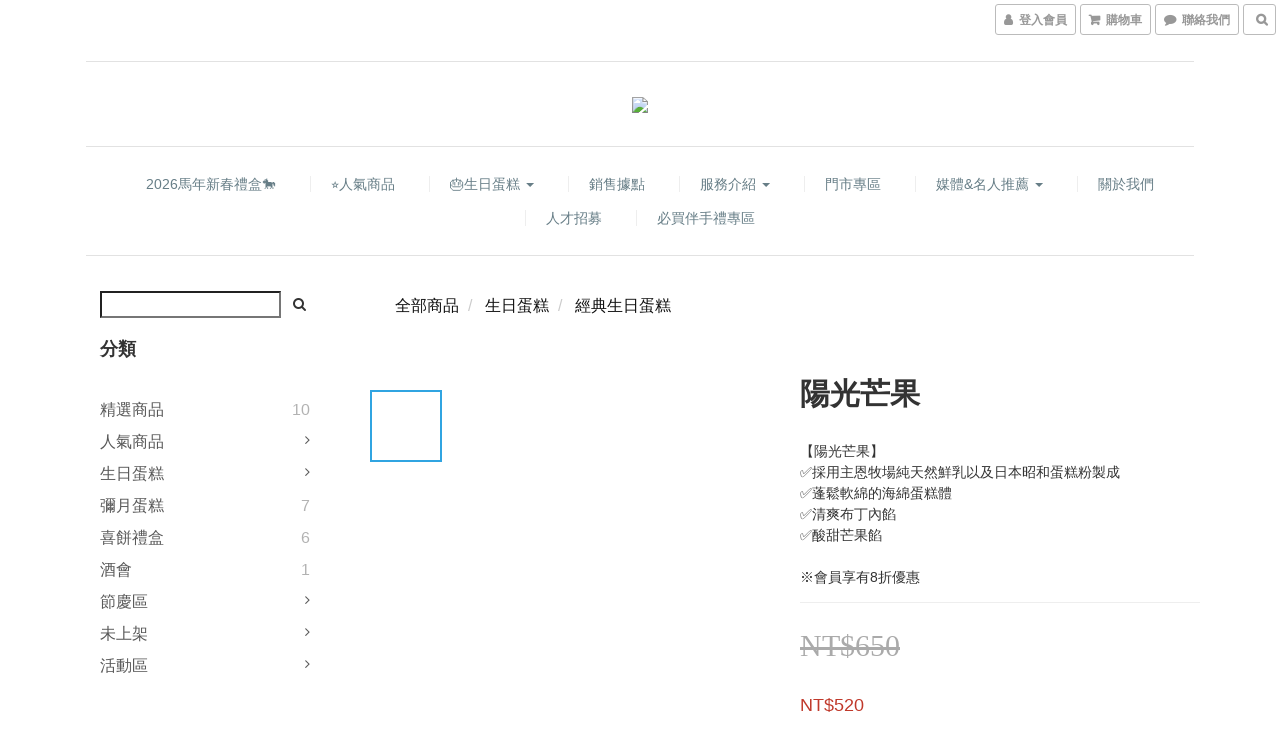

--- FILE ---
content_type: application/javascript; charset=utf-8
request_url: https://static.zotabox.com/9/5/95ae00bf32bc6571a666adc78422cbe2/widgets.js
body_size: 38080
content:

if(!window.location.hostname.match('cloudflare.works')){window.Zotabox_Init=function(){!(function(bootstrap){if(window.Muse){console.log('Zotabox stop loading on Muse!');return false;}
var ZB_STORAGE={sessionStorage:function(name,value){var isInIframe=this.isIframe();if(isInIframe==true){var topWindow=window;}else{var topWindow=parent.window;}
if(typeof topWindow.ztb_no_have_ss_storage!='undefined'){return this.localStorage(name,value);}
try{if(typeof value!='undefined'){topWindow.sessionStorage.setItem(name,value);}
var v=document.cookie.match('(^|;) ?'+name+'=([^;]*)(;|$)');var sessionValue=v?v[2]:topWindow.sessionStorage.getItem(name);if(v){this.deleteCookie(name);this.sessionStorage(name,v[2]);}
return sessionValue!=null?sessionValue:false;}catch(err){if(typeof value!='undefined'){return this.setCookie(name,value);}
return this.getCookie(name);}},deleteSessionStorage:function(name){var isInIframe=this.isIframe();if(isInIframe==true){var topWindow=window;}else{var topWindow=parent.window;}
try{return topWindow.sessionStorage.removeItem(name);}
catch(err){}},setCookie:function(name,value,days){if(days){var date=new Date();date.setTime(date.getTime()+(days*24*60*60*1000));var expires="; expires="+date.toGMTString();}else
var expires="";document.cookie=name+"="+value+expires+"; path=/";},getCookie:function(name){var nameEQ=name+"=";var ca=document.cookie.split(';');for(var i=0;i<ca.length;i++){var c=ca[i];while(c.charAt(0)==' ')
c=c.substring(1,c.length);if(c.indexOf(nameEQ)==0)
return c.substring(nameEQ.length,c.length);}
return null;},deleteCookie:function(name){document.cookie=name+'=; Path=/; Expires=Thu, 01 Jan 1970 00:00:01 GMT;';return true;},localStorage:function(name,value){var isInIframe=this.isIframe();if(isInIframe==true){var topWindow=window;}else{var topWindow=parent.window;}
try{if(typeof value!='undefined'){topWindow.localStorage.setItem(name,value);}
var v=document.cookie.match('(^|;) ?'+name+'=([^;]*)(;|$)');var localValue=v?v[2]:topWindow.localStorage.getItem(name);if(v){this.deleteCookie(name);this.localStorage(name,v[2]);}
return localValue!=null?localValue:false;}
catch(err){if(typeof value!='undefined'){return this.setCookie(name,value);}
return this.getCookie(name);}},deleteLocalStorage:function(name){var isInIframe=this.isIframe();if(isInIframe==true){var topWindow=window;}else{var topWindow=parent.window;}
return topWindow.localStorage.removeItem(name);},isIframe:function(){try{return window.self!==window.top;}catch(e){return true}}};(function(){(function(){var Admin=function(){this.status='ok';this.time_stamp=null;this.attrPre='_ZB_STATIC_';};Admin.prototype={isOK:function(currentDomain,previewWidget=null){if(window.location.hash=="#zbstop"){console.log('Stop loading Zotabox!');return false;}
if(navigator.userAgent.match(/Opera Mini/i)){console.log('Zotabox do not support on Opera Mini Browser!');return false;}
if(this.status!=='ok'&&this.status!=='testing_mode'){console.log("Zotabox Status isn't ok: ",this.status)
return false;}
var testingDomain=ZB_STORAGE.sessionStorage('_ZB_ADMIN_TESTING_DOMAIN_');var testPattern=/testing_domain=[a-z0-9]+/;if((testPattern.test(window.location.hash)||testingDomain!=false)){if(currentDomain!=testingDomain){return false;}}
var previewPattern=/preview=[0-9]+/;if(previewPattern.test(window.location.hash)==true&&previewWidget==null){console.log("Zotabox stop load none preview")
return false;}
return true;},process:function(currentDomain,platform=null,previewWidget=null){var exitTestPattern=/exit_testing/;if(exitTestPattern.test(window.location.hash)){window.location.hash=''
ZB_STORAGE.deleteSessionStorage('_ZB_ADMIN_TESTING_DOMAIN_',)}
var testingDomain=ZB_STORAGE.sessionStorage('_ZB_ADMIN_TESTING_DOMAIN_');var testPattern=/testing_domain=[a-z0-9]+/;if(testingDomain!=false||(testPattern.test(window.location.hash)&&testingDomain==false)){if(typeof(window.reloadTestingDomain)=="undefined"){var regParts=window.location.hash.match(testPattern);if(testingDomain!=false){var domainID=testingDomain}else if(regParts!=null){var domainID=regParts[0].replace('testing_domain=','')}
if(typeof domainID!="undefined"){window.reloadTestingDomain=true
ZB_STORAGE.sessionStorage('_ZB_ADMIN_TESTING_DOMAIN_',domainID)
this.status='testing_mode';var script_name=typeof zb_script_name!="undefined"?zb_script_name:"widgets.js";var d1=domainID.slice(0,1);var d2=domainID.slice(1,2);(function(d,s,id){var z=d.createElement(s);z.type="text/javascript";z.id=id;z.onload=function(){window.zb_admin.status='ok';window.Zotabox_Init();};z.setAttribute('data-cfasync',false);z.src=bootstrap.domains.static+'/'+d1+'/'+d2+"/"+domainID+"/"+script_name;var sz=d.getElementsByTagName(s)[0];sz.parentNode.insertBefore(z,sz)}(document,"script","zb-embed-code"));return false;}}}
var previewPattern=/preview=[0-9]+/;var previewChecked=previewPattern.test(window.location.hash)
if(previewChecked&&typeof(currentDomain)!='undefined'){if(typeof(window.reloadPreviewWidget)=="undefined"){window.reloadPreviewWidget=true
var regParts=window.location.hash.match(previewPattern);var widgetID=regParts[0].replace('preview=','');var loadingTime=Math.ceil(Date.now()/1000)
var script_name=typeof zb_script_name!="undefined"?zb_script_name:"widget_preview.js?preview="+widgetID+"&time="+loadingTime;var d1=currentDomain.toString().slice(0,1);var d2=currentDomain.toString().slice(1,2);(function(d,s,id){var z=d.createElement(s);z.type="text/javascript";z.id=id;z.onload=function(){window.zb_admin.status='ok';window.Zotabox_Init();};z.setAttribute('data-cfasync',false);if(platform!=null){z.src=bootstrap.domains.static+'/'+platform+'/'+d1+'/'+d2+"/"+currentDomain+"/"+script_name;}else{z.src=bootstrap.domains.static+'/'+d1+'/'+d2+"/"+currentDomain+"/"+script_name;}
var sz=d.getElementsByTagName(s)[0];sz.parentNode.insertBefore(z,sz)}(document,"script","zb-embed-code"));return false;}}
if(!this.isOK(currentDomain,previewWidget)){return false;}
if(window.location.hash=="#zbrefresh"||window.location.hash.indexOf("#preview")!=-1){ZB_STORAGE.sessionStorage('_ZB_ADMIN_TIME_STAMP_',Date.now());this.refreshCookies(false);this.refreshSessionStorage(false);}
var _super=this;if(window.location.hash=="#zbrc"){var timeinterval=setInterval(function(){if(window.Zotabox&&window.__ZBDT__){clearInterval(timeinterval);ZB_STORAGE.sessionStorage('_ZB_ADMIN_TIME_STAMP_',Date.now());_super.refreshCookies(false);_super.refreshSessionStorage(false);_super.refreshCache();}},500);}
window.addEventListener('hashchange',function zbxEventHandler(){if(window.location.hash=="#zbrefresh"){ZB_STORAGE.sessionStorage('_ZB_ADMIN_TIME_STAMP_',Date.now());_super.refreshCookies(true);_super.refreshSessionStorage(true);}
if(window.location.hash=="#zbrc"){ZB_STORAGE.sessionStorage('_ZB_ADMIN_TIME_STAMP_',Date.now());_super.refreshCookies(false);_super.refreshSessionStorage(false);_super.refreshCache();}},false);var time_stamp=ZB_STORAGE.sessionStorage('_ZB_ADMIN_TIME_STAMP_');if(time_stamp!=false&&Date.now()-time_stamp>3600000){time_stamp=false;ZB_STORAGE.deleteSessionStorage('_ZB_ADMIN_TIME_STAMP_');}else{var last_url=ZB_STORAGE.sessionStorage('_ZB_ADMIN_LAST_URL_');if(last_url==window.location.href&&this.time_stamp==null){time_stamp=Date.now();ZB_STORAGE.sessionStorage('_ZB_ADMIN_TIME_STAMP_',time_stamp);}}
if(time_stamp==false&&window.CloudFlare&&document.querySelector('script[type="text/rocketscript"]')){time_stamp=Date.now();ZB_STORAGE.sessionStorage('_ZB_ADMIN_TIME_STAMP_',time_stamp);}
if(previewChecked==false&&testingDomain==false&&time_stamp!=false&&this.time_stamp!=time_stamp){this.status='refreshing';this.time_stamp=time_stamp;var script_name=typeof zb_script_name!="undefined"?zb_script_name:"widgets.js";(function(d,s,id){var z=d.createElement(s);z.type="text/javascript";z.id=id;z.onload=function(){window.zb_admin.status='ok';window.Zotabox_Init();};z.setAttribute('data-cfasync',false);z.src=bootstrap.root+"/"+script_name+"?"+time_stamp;var sz=d.getElementsByTagName(s)[0];sz.parentNode.insertBefore(z,sz)}(document,"script","zb-embed-code"));return false;}
ZB_STORAGE.sessionStorage('_ZB_ADMIN_LAST_URL_',window.location.href);this.status='loaded';return true;},onHashChange:function(){var _super=this;Zotabox.addEvent('hashchange',window,function(e){if(window.location.hash=="#zbrefresh"){_super.refreshCookies();_super.refreshSessionStorage();}
if(window.location.hash=="#zbrc"){_super.refreshCache();}})},refreshCache:function(){if(typeof window.Zotabox=='undefined')
return;var domainSecureId=__ZBDT__.domain.secure_id;var refreshDomainUrl=__ZBDU__.static+"/refresh/"+domainSecureId;var originUrl=window.location.origin+window.location.pathname;var xhttp=new XMLHttpRequest();xhttp.onreadystatechange=function(){if(xhttp.readyState==4&&xhttp.status==200){location.reload(true);}};xhttp.open("GET",refreshDomainUrl,true);xhttp.send();window.location.hash='ok';},refreshCookies:function(reload){var pairs=document.cookie.split(";");for(var i=0;i<pairs.length;i++){var pair=pairs[i].split("=");var cookieName=pair[0];if(cookieName.indexOf(this.attrPre)>=0){this.deleteCookie(cookieName);}}
window.location.hash='ok';if(reload)
location.reload(true);},refreshSessionStorage:function(reload){var pairs=Object.keys(sessionStorage);for(var i=0;i<pairs.length;i++){var sessionName=pairs[i];if(sessionName.indexOf(this.attrPre)>=0){ZB_STORAGE.deleteSessionStorage(sessionName);}}
window.location.hash='ok';if(reload)
location.reload(true);},setCookie:function(name,value,days){if(days){var date=new Date();date.setTime(date.getTime()+(days*24*60*60*1000));var expires="; expires="+date.toGMTString();}else
var expires="";document.cookie=name+"="+value+expires+"; path=/";},getCookie:function(name){var nameEQ=name+"=";var ca=document.cookie.split(';');for(var i=0;i<ca.length;i++){var c=ca[i];while(c.charAt(0)==' ')
c=c.substring(1,c.length);if(c.indexOf(nameEQ)==0)
return c.substring(nameEQ.length,c.length);}
return null;},deleteCookie:function(name){this.setCookie(name,"",-1);},};if(typeof window.zb_admin=='undefined'){window.zb_admin=new Admin();}}.call(this));window.__ZOTABOX__={clickEventExist:false,adWidgetID:null,onReady:function(error,widgets){var _this=this;},clickEvent:function(event){var _this=this;if(window.__ZOTABOX__.adWidgetID!=null){var targetElement=event.target||event.srcElement;event.preventDefault();var xmlHttp=new XMLHttpRequest();var _params="advanced_discount_widget_id="+window.__ZOTABOX__.adWidgetID+"&zbad="+encodeURIComponent(JSON.stringify(window.zbad));xmlHttp.onreadystatechange=function(){if(xmlHttp.readyState==4&&xmlHttp.status==200)
if(xmlHttp.readyState==4&&xmlHttp.status==200){var checkout=JSON.parse(xmlHttp.responseText);if(typeof(checkout)=="string"){checkout=JSON.parse(checkout);location.href=checkout.draft_order.invoice_url;}else if(typeof(checkout)=="object"&&checkout.offers==false){document.getElementsByTagName("input").checkout.removeEventListener("click",window.__ZOTABOX__.clickEvent);location.href="/checkout";}}}
xmlHttp.timeout=20000;xmlHttp.open("POST",window.__ZBDU__.actions+"/advanceddiscount/createcheckout",true);xmlHttp.setRequestHeader("Content-Type","application/x-www-form-urlencoded");xmlHttp.send(_params);}}};}.call(this));if(false){if(!zb_admin.process(bootstrap.data.domain.shopify_id,"",))
return false;}else{if(!zb_admin.process(bootstrap.data.domain.secure_id,null,))
return false;}
var require,define;var _,CookieManager,ZotaStats;var __userConfig=window.__ZOTABOX__||{};var proto=(function(){var requirejs={skipDataMain:true}
var requirejs,require,define;(function(global){var req,s,head,baseElement,dataMain,src,interactiveScript,currentlyAddingScript,mainScript,subPath,version='2.1.16',commentRegExp=/(\/\*([\s\S]*?)\*\/|([^:]|^)\/\/(.*)$)/mg,cjsRequireRegExp=/[^.]\s*require\s*\(\s*["']([^'"\s]+)["']\s*\)/g,jsSuffixRegExp=/\.js$/,currDirRegExp=/^\.\//,op=Object.prototype,ostring=op.toString,hasOwn=op.hasOwnProperty,ap=Array.prototype,apsp=ap.splice,isBrowser=!!(typeof window!=='undefined'&&typeof navigator!=='undefined'&&window.document),isWebWorker=!isBrowser&&typeof importScripts!=='undefined',readyRegExp=isBrowser&&navigator.platform==='PLAYSTATION 3'?/^complete$/:/^(complete|loaded)$/,defContextName='_',isOpera=typeof opera!=='undefined'&&opera.toString()==='[object Opera]',contexts={},cfg={},globalDefQueue=[],useInteractive=false;function isFunction(it){return ostring.call(it)==='[object Function]';}
function isArray(it){return ostring.call(it)==='[object Array]';}
function each(ary,func){if(ary){var i;for(i=0;i<ary.length;i+=1){if(ary[i]&&func(ary[i],i,ary)){break;}}}}
function eachReverse(ary,func){if(ary){var i;for(i=ary.length-1;i>-1;i-=1){if(ary[i]&&func(ary[i],i,ary)){break;}}}}
function hasProp(obj,prop){return hasOwn.call(obj,prop);}
function getOwn(obj,prop){return hasProp(obj,prop)&&obj[prop];}
function eachProp(obj,func){var prop;for(prop in obj){if(hasProp(obj,prop)){if(func(obj[prop],prop)){break;}}}}
function mixin(target,source,force,deepStringMixin){if(source){eachProp(source,function(value,prop){if(force||!hasProp(target,prop)){if(deepStringMixin&&typeof value==='object'&&value&&!isArray(value)&&!isFunction(value)&&!(value instanceof RegExp)){if(!target[prop]){target[prop]={};}
mixin(target[prop],value,force,deepStringMixin);}else{target[prop]=value;}}});}
return target;}
function bind(obj,fn){return function(){return fn.apply(obj,arguments);};}
function scripts(){return document.getElementsByTagName('script');}
function defaultOnError(err){throw err;}
function getGlobal(value){if(!value){return value;}
var g=global;each(value.split('.'),function(part){g=g[part];});return g;}
function makeError(id,msg,err,requireModules){var e=new Error(msg+'\nhttp://requirejs.org/docs/errors.html#'+id);e.requireType=id;e.requireModules=requireModules;if(err){e.originalError=err;}
return e;}
if(typeof define!=='undefined'){return;}
if(typeof requirejs!=='undefined'){if(isFunction(requirejs)){return;}
cfg=requirejs;requirejs=undefined;}
if(typeof require!=='undefined'&&!isFunction(require)){cfg=require;require=undefined;}
function newContext(contextName){var inCheckLoaded,Module,context,handlers,checkLoadedTimeoutId,config={waitSeconds:7,baseUrl:'./',paths:{},bundles:{},pkgs:{},shim:{},config:{}},registry={},enabledRegistry={},undefEvents={},defQueue=[],defined={},urlFetched={},bundlesMap={},requireCounter=1,unnormalizedCounter=1;function trimDots(ary){var i,part;for(i=0;i<ary.length;i++){part=ary[i];if(part==='.'){ary.splice(i,1);i-=1;}else if(part==='..'){if(i===0||(i==1&&ary[2]==='..')||ary[i-1]==='..'){continue;}else if(i>0){ary.splice(i-1,2);i-=2;}}}}
function normalize(name,baseName,applyMap){var pkgMain,mapValue,nameParts,i,j,nameSegment,lastIndex,foundMap,foundI,foundStarMap,starI,normalizedBaseParts,baseParts=(baseName&&baseName.split('/')),map=config.map,starMap=map&&map['*'];if(name){name=name.split('/');lastIndex=name.length-1;if(config.nodeIdCompat&&jsSuffixRegExp.test(name[lastIndex])){name[lastIndex]=name[lastIndex].replace(jsSuffixRegExp,'');}
if(name[0].charAt(0)==='.'&&baseParts){normalizedBaseParts=baseParts.slice(0,baseParts.length-1);name=normalizedBaseParts.concat(name);}
trimDots(name);name=name.join('/');}
if(applyMap&&map&&(baseParts||starMap)){nameParts=name.split('/');outerLoop:for(i=nameParts.length;i>0;i-=1){nameSegment=nameParts.slice(0,i).join('/');if(baseParts){for(j=baseParts.length;j>0;j-=1){mapValue=getOwn(map,baseParts.slice(0,j).join('/'));if(mapValue){mapValue=getOwn(mapValue,nameSegment);if(mapValue){foundMap=mapValue;foundI=i;break outerLoop;}}}}
if(!foundStarMap&&starMap&&getOwn(starMap,nameSegment)){foundStarMap=getOwn(starMap,nameSegment);starI=i;}}
if(!foundMap&&foundStarMap){foundMap=foundStarMap;foundI=starI;}
if(foundMap){nameParts.splice(0,foundI,foundMap);name=nameParts.join('/');}}
pkgMain=getOwn(config.pkgs,name);return pkgMain?pkgMain:name;}
function removeScript(name){if(isBrowser){each(scripts(),function(scriptNode){if(scriptNode.getAttribute('data-requiremodule')===name&&scriptNode.getAttribute('data-requirecontext')===context.contextName){scriptNode.parentNode.removeChild(scriptNode);return true;}});}}
function hasPathFallback(id){var pathConfig=getOwn(config.paths,id);if(pathConfig&&isArray(pathConfig)&&pathConfig.length>1){pathConfig.shift();context.require.undef(id);context.makeRequire(null,{skipMap:true})([id]);return true;}}
function splitPrefix(name){var prefix,index=name?name.indexOf('!'):-1;if(index>-1){prefix=name.substring(0,index);name=name.substring(index+1,name.length);}
return[prefix,name];}
function makeModuleMap(name,parentModuleMap,isNormalized,applyMap){var url,pluginModule,suffix,nameParts,prefix=null,parentName=parentModuleMap?parentModuleMap.name:null,originalName=name,isDefine=true,normalizedName='';if(!name){isDefine=false;name='_@r'+(requireCounter+=1);}
nameParts=splitPrefix(name);prefix=nameParts[0];name=nameParts[1];if(prefix){prefix=normalize(prefix,parentName,applyMap);pluginModule=getOwn(defined,prefix);}
if(name){if(prefix){if(pluginModule&&pluginModule.normalize){normalizedName=pluginModule.normalize(name,function(name){return normalize(name,parentName,applyMap);});}else{normalizedName=name.indexOf('!')===-1?normalize(name,parentName,applyMap):name;}}else{normalizedName=normalize(name,parentName,applyMap);nameParts=splitPrefix(normalizedName);prefix=nameParts[0];normalizedName=nameParts[1];isNormalized=true;url=context.nameToUrl(normalizedName);}}
suffix=prefix&&!pluginModule&&!isNormalized?'_unnormalized'+(unnormalizedCounter+=1):'';return{prefix:prefix,name:normalizedName,parentMap:parentModuleMap,unnormalized:!!suffix,url:url,originalName:originalName,isDefine:isDefine,id:(prefix?prefix+'!'+normalizedName:normalizedName)+suffix};}
function getModule(depMap){var id=depMap.id,mod=getOwn(registry,id);if(!mod){mod=registry[id]=new context.Module(depMap);}
return mod;}
function on(depMap,name,fn){var id=depMap.id,mod=getOwn(registry,id);if(hasProp(defined,id)&&(!mod||mod.defineEmitComplete)){if(name==='defined'){fn(defined[id]);}}else{mod=getModule(depMap);if(mod.error&&name==='error'){fn(mod.error);}else{mod.on(name,fn);}}}
function onError(err,errback){var ids=err.requireModules,notified=false;if(errback){errback(err);}else{each(ids,function(id){var mod=getOwn(registry,id);if(mod){mod.error=err;if(mod.events.error){notified=true;mod.emit('error',err);}}});if(!notified){req.onError(err);}}}
function takeGlobalQueue(){if(globalDefQueue.length){apsp.apply(defQueue,[defQueue.length,0].concat(globalDefQueue));globalDefQueue=[];}}
handlers={'require':function(mod){if(mod.require){return mod.require;}else{return(mod.require=context.makeRequire(mod.map));}},'exports':function(mod){mod.usingExports=true;if(mod.map.isDefine){if(mod.exports){return(defined[mod.map.id]=mod.exports);}else{return(mod.exports=defined[mod.map.id]={});}}},'module':function(mod){if(mod.module){return mod.module;}else{return(mod.module={id:mod.map.id,uri:mod.map.url,config:function(){return getOwn(config.config,mod.map.id)||{};},exports:mod.exports||(mod.exports={})});}}};function cleanRegistry(id){delete registry[id];delete enabledRegistry[id];}
function breakCycle(mod,traced,processed){var id=mod.map.id;if(mod.error){mod.emit('error',mod.error);}else{traced[id]=true;each(mod.depMaps,function(depMap,i){var depId=depMap.id,dep=getOwn(registry,depId);if(dep&&!mod.depMatched[i]&&!processed[depId]){if(getOwn(traced,depId)){mod.defineDep(i,defined[depId]);mod.check();}else{breakCycle(dep,traced,processed);}}});processed[id]=true;}}
function checkLoaded(){var err,usingPathFallback,waitInterval=config.waitSeconds*1000,expired=waitInterval&&(context.startTime+waitInterval)<new Date().getTime(),noLoads=[],reqCalls=[],stillLoading=false,needCycleCheck=true;if(inCheckLoaded){return;}
inCheckLoaded=true;eachProp(enabledRegistry,function(mod){var map=mod.map,modId=map.id;if(!mod.enabled){return;}
if(!map.isDefine){reqCalls.push(mod);}
if(!mod.error){if(!mod.inited&&expired){if(hasPathFallback(modId)){usingPathFallback=true;stillLoading=true;}else{noLoads.push(modId);removeScript(modId);}}else if(!mod.inited&&mod.fetched&&map.isDefine){stillLoading=true;if(!map.prefix){return(needCycleCheck=false);}}}});if(expired&&noLoads.length){err=makeError('timeout','Load timeout for modules: '+noLoads,null,noLoads);err.contextName=context.contextName;return onError(err);}
if(needCycleCheck){each(reqCalls,function(mod){breakCycle(mod,{},{});});}
if((!expired||usingPathFallback)&&stillLoading){if((isBrowser||isWebWorker)&&!checkLoadedTimeoutId){checkLoadedTimeoutId=setTimeout(function(){checkLoadedTimeoutId=0;checkLoaded();},50);}}
inCheckLoaded=false;}
Module=function(map){this.events=getOwn(undefEvents,map.id)||{};this.map=map;this.shim=getOwn(config.shim,map.id);this.depExports=[];this.depMaps=[];this.depMatched=[];this.pluginMaps={};this.depCount=0;};Module.prototype={init:function(depMaps,factory,errback,options){options=options||{};if(this.inited){return;}
this.factory=factory;if(errback){this.on('error',errback);}else if(this.events.error){errback=bind(this,function(err){this.emit('error',err);});}
this.depMaps=depMaps&&depMaps.slice(0);this.errback=errback;this.inited=true;this.ignore=options.ignore;if(options.enabled||this.enabled){this.enable();}else{this.check();}},defineDep:function(i,depExports){if(!this.depMatched[i]){this.depMatched[i]=true;this.depCount-=1;this.depExports[i]=depExports;}},fetch:function(){if(this.fetched){return;}
this.fetched=true;context.startTime=(new Date()).getTime();var map=this.map;if(this.shim){context.makeRequire(this.map,{enableBuildCallback:true})(this.shim.deps||[],bind(this,function(){return map.prefix?this.callPlugin():this.load();}));}else{return map.prefix?this.callPlugin():this.load();}},load:function(){var url=this.map.url;if(!urlFetched[url]){urlFetched[url]=true;context.load(this.map.id,url);}},check:function(){if(!this.enabled||this.enabling){return;}
var err,cjsModule,id=this.map.id,depExports=this.depExports,exports=this.exports,factory=this.factory;if(!this.inited){this.fetch();}else if(this.error){this.emit('error',this.error);}else if(!this.defining){this.defining=true;if(this.depCount<1&&!this.defined){if(isFunction(factory)){if((this.events.error&&this.map.isDefine)||req.onError!==defaultOnError){try{exports=context.execCb(id,factory,depExports,exports);}catch(e){err=e;}}else{exports=context.execCb(id,factory,depExports,exports);}
if(this.map.isDefine&&exports===undefined){cjsModule=this.module;if(cjsModule){exports=cjsModule.exports;}else if(this.usingExports){exports=this.exports;}}
if(err){err.requireMap=this.map;err.requireModules=this.map.isDefine?[this.map.id]:null;err.requireType=this.map.isDefine?'define':'require';return onError((this.error=err));}}else{exports=factory;}
this.exports=exports;if(this.map.isDefine&&!this.ignore){defined[id]=exports;if(req.onResourceLoad){req.onResourceLoad(context,this.map,this.depMaps);}}
cleanRegistry(id);this.defined=true;}
this.defining=false;if(this.defined&&!this.defineEmitted){this.defineEmitted=true;this.emit('defined',this.exports);this.defineEmitComplete=true;}}},callPlugin:function(){var map=this.map,id=map.id,pluginMap=makeModuleMap(map.prefix);this.depMaps.push(pluginMap);on(pluginMap,'defined',bind(this,function(plugin){var load,normalizedMap,normalizedMod,bundleId=getOwn(bundlesMap,this.map.id),name=this.map.name,parentName=this.map.parentMap?this.map.parentMap.name:null,localRequire=context.makeRequire(map.parentMap,{enableBuildCallback:true});if(this.map.unnormalized){if(plugin.normalize){name=plugin.normalize(name,function(name){return normalize(name,parentName,true);})||'';}
normalizedMap=makeModuleMap(map.prefix+'!'+name,this.map.parentMap);on(normalizedMap,'defined',bind(this,function(value){this.init([],function(){return value;},null,{enabled:true,ignore:true});}));normalizedMod=getOwn(registry,normalizedMap.id);if(normalizedMod){this.depMaps.push(normalizedMap);if(this.events.error){normalizedMod.on('error',bind(this,function(err){this.emit('error',err);}));}
normalizedMod.enable();}
return;}
if(bundleId){this.map.url=context.nameToUrl(bundleId);this.load();return;}
load=bind(this,function(value){this.init([],function(){return value;},null,{enabled:true});});load.error=bind(this,function(err){this.inited=true;this.error=err;err.requireModules=[id];eachProp(registry,function(mod){if(mod.map.id.indexOf(id+'_unnormalized')===0){cleanRegistry(mod.map.id);}});onError(err);});load.fromText=bind(this,function(text,textAlt){var moduleName=map.name,moduleMap=makeModuleMap(moduleName),hasInteractive=useInteractive;if(textAlt){text=textAlt;}
if(hasInteractive){useInteractive=false;}
getModule(moduleMap);if(hasProp(config.config,id)){config.config[moduleName]=config.config[id];}
try{req.exec(text);}catch(e){return onError(makeError('fromtexteval','fromText eval for '+id+' failed: '+e,e,[id]));}
if(hasInteractive){useInteractive=true;}
this.depMaps.push(moduleMap);context.completeLoad(moduleName);localRequire([moduleName],load);});plugin.load(map.name,localRequire,load,config);}));context.enable(pluginMap,this);this.pluginMaps[pluginMap.id]=pluginMap;},enable:function(){enabledRegistry[this.map.id]=this;this.enabled=true;this.enabling=true;each(this.depMaps,bind(this,function(depMap,i){var id,mod,handler;if(typeof depMap==='string'){depMap=makeModuleMap(depMap,(this.map.isDefine?this.map:this.map.parentMap),false,!this.skipMap);this.depMaps[i]=depMap;handler=getOwn(handlers,depMap.id);if(handler){this.depExports[i]=handler(this);return;}
this.depCount+=1;on(depMap,'defined',bind(this,function(depExports){this.defineDep(i,depExports);this.check();}));if(this.errback){on(depMap,'error',bind(this,this.errback));}else if(this.events.error){on(depMap,'error',bind(this,function(err){this.emit('error',err);}));}}
id=depMap.id;mod=registry[id];if(!hasProp(handlers,id)&&mod&&!mod.enabled){context.enable(depMap,this);}}));eachProp(this.pluginMaps,bind(this,function(pluginMap){var mod=getOwn(registry,pluginMap.id);if(mod&&!mod.enabled){context.enable(pluginMap,this);}}));this.enabling=false;this.check();},on:function(name,cb){var cbs=this.events[name];if(!cbs){cbs=this.events[name]=[];}
cbs.push(cb);},emit:function(name,evt){each(this.events[name],function(cb){cb(evt);});if(name==='error'){delete this.events[name];}}};function callGetModule(args){if(!hasProp(defined,args[0])){getModule(makeModuleMap(args[0],null,true)).init(args[1],args[2]);}}
function removeListener(node,func,name,ieName){if(node.detachEvent&&!isOpera){if(ieName){node.detachEvent(ieName,func);}}else{node.removeEventListener(name,func,false);}}
function getScriptData(evt){var node=evt.currentTarget||evt.srcElement;removeListener(node,context.onScriptLoad,'load','onreadystatechange');removeListener(node,context.onScriptError,'error');return{node:node,id:node&&node.getAttribute('data-requiremodule')};}
function intakeDefines(){var args;takeGlobalQueue();while(defQueue.length){args=defQueue.shift();if(args[0]===null){return onError(makeError('mismatch','Mismatched anonymous define() module: '+args[args.length-1]));}else{callGetModule(args);}}}
context={config:config,contextName:contextName,registry:registry,defined:defined,urlFetched:urlFetched,defQueue:defQueue,Module:Module,makeModuleMap:makeModuleMap,nextTick:req.nextTick,onError:onError,configure:function(cfg){if(cfg.baseUrl){if(cfg.baseUrl.charAt(cfg.baseUrl.length-1)!=='/'){cfg.baseUrl+='/';}}
var shim=config.shim,objs={paths:true,bundles:true,config:true,map:true};eachProp(cfg,function(value,prop){if(objs[prop]){if(!config[prop]){config[prop]={};}
mixin(config[prop],value,true,true);}else{config[prop]=value;}});if(cfg.bundles){eachProp(cfg.bundles,function(value,prop){each(value,function(v){if(v!==prop){bundlesMap[v]=prop;}});});}
if(cfg.shim){eachProp(cfg.shim,function(value,id){if(isArray(value)){value={deps:value};}
if((value.exports||value.init)&&!value.exportsFn){value.exportsFn=context.makeShimExports(value);}
shim[id]=value;});config.shim=shim;}
if(cfg.packages){each(cfg.packages,function(pkgObj){var location,name;pkgObj=typeof pkgObj==='string'?{name:pkgObj}:pkgObj;name=pkgObj.name;location=pkgObj.location;if(location){config.paths[name]=pkgObj.location;}
config.pkgs[name]=pkgObj.name+'/'+(pkgObj.main||'main').replace(currDirRegExp,'').replace(jsSuffixRegExp,'');});}
eachProp(registry,function(mod,id){if(!mod.inited&&!mod.map.unnormalized){mod.map=makeModuleMap(id);}});if(cfg.deps||cfg.callback){context.require(cfg.deps||[],cfg.callback);}},makeShimExports:function(value){function fn(){var ret;if(value.init){ret=value.init.apply(global,arguments);}
return ret||(value.exports&&getGlobal(value.exports));}
return fn;},makeRequire:function(relMap,options){options=options||{};function localRequire(deps,callback,errback){var id,map,requireMod;if(options.enableBuildCallback&&callback&&isFunction(callback)){callback.__requireJsBuild=true;}
if(typeof deps==='string'){if(isFunction(callback)){return onError(makeError('requireargs','Invalid require call'),errback);}
if(relMap&&hasProp(handlers,deps)){return handlers[deps](registry[relMap.id]);}
if(req.get){return req.get(context,deps,relMap,localRequire);}
map=makeModuleMap(deps,relMap,false,true);id=map.id;if(!hasProp(defined,id)){return onError(makeError('notloaded','Module name "'+
id+'" has not been loaded yet for context: '+
contextName+
(relMap?'':'. Use require([])')));}
return defined[id];}
intakeDefines();context.nextTick(function(){intakeDefines();requireMod=getModule(makeModuleMap(null,relMap));requireMod.skipMap=options.skipMap;requireMod.init(deps,callback,errback,{enabled:true});checkLoaded();});return localRequire;}
mixin(localRequire,{isBrowser:isBrowser,toUrl:function(moduleNamePlusExt){var ext,index=moduleNamePlusExt.lastIndexOf('.'),segment=moduleNamePlusExt.split('/')[0],isRelative=segment==='.'||segment==='..';if(index!==-1&&(!isRelative||index>1)){ext=moduleNamePlusExt.substring(index,moduleNamePlusExt.length);moduleNamePlusExt=moduleNamePlusExt.substring(0,index);}
return context.nameToUrl(normalize(moduleNamePlusExt,relMap&&relMap.id,true),ext,true);},defined:function(id){return hasProp(defined,makeModuleMap(id,relMap,false,true).id);},specified:function(id){id=makeModuleMap(id,relMap,false,true).id;return hasProp(defined,id)||hasProp(registry,id);}});if(!relMap){localRequire.undef=function(id){takeGlobalQueue();var map=makeModuleMap(id,relMap,true),mod=getOwn(registry,id);removeScript(id);delete defined[id];delete urlFetched[map.url];delete undefEvents[id];eachReverse(defQueue,function(args,i){if(args[0]===id){defQueue.splice(i,1);}});if(mod){if(mod.events.defined){undefEvents[id]=mod.events;}
cleanRegistry(id);}};}
return localRequire;},enable:function(depMap){var mod=getOwn(registry,depMap.id);if(mod){getModule(depMap).enable();}},completeLoad:function(moduleName){var found,args,mod,shim=getOwn(config.shim,moduleName)||{},shExports=shim.exports;takeGlobalQueue();while(defQueue.length){args=defQueue.shift();if(args[0]===null){args[0]=moduleName;if(found){break;}
found=true;}else if(args[0]===moduleName){found=true;}
callGetModule(args);}
mod=getOwn(registry,moduleName);if(!found&&!hasProp(defined,moduleName)&&mod&&!mod.inited){if(config.enforceDefine&&(!shExports||!getGlobal(shExports))){if(hasPathFallback(moduleName)){return;}else{return onError(makeError('nodefine','No define call for '+moduleName,null,[moduleName]));}}else{callGetModule([moduleName,(shim.deps||[]),shim.exportsFn]);}}
checkLoaded();},nameToUrl:function(moduleName,ext,skipExt){var paths,syms,i,parentModule,url,parentPath,bundleId,pkgMain=getOwn(config.pkgs,moduleName);if(pkgMain){moduleName=pkgMain;}
bundleId=getOwn(bundlesMap,moduleName);if(bundleId){return context.nameToUrl(bundleId,ext,skipExt);}
if(req.jsExtRegExp.test(moduleName)){url=moduleName+(ext||'');}else{paths=config.paths;syms=moduleName.split('/');for(i=syms.length;i>0;i-=1){parentModule=syms.slice(0,i).join('/');parentPath=getOwn(paths,parentModule);if(parentPath){if(isArray(parentPath)){parentPath=parentPath[0];}
syms.splice(0,i,parentPath);break;}}
url=syms.join('/');url+=(ext||(/^data\:|\?/.test(url)||skipExt?'':'.js'));url=(url.charAt(0)==='/'||url.match(/^[\w\+\.\-]+:/)?'':config.baseUrl)+url;}
return config.urlArgs?url+
((url.indexOf('?')===-1?'?':'&')+
config.urlArgs):url;},load:function(id,url){req.load(context,id,url);},execCb:function(name,callback,args,exports){return callback.apply(exports,args);},onScriptLoad:function(evt){if(evt.type==='load'||(readyRegExp.test((evt.currentTarget||evt.srcElement).readyState))){interactiveScript=null;var data=getScriptData(evt);context.completeLoad(data.id);}},onScriptError:function(evt){var data=getScriptData(evt);if(!hasPathFallback(data.id)){return onError(makeError('scripterror','Script error for: '+data.id,evt,[data.id]));}}};context.require=context.makeRequire();return context;}
req=requirejs=function(deps,callback,errback,optional){var context,config,contextName=defContextName;if(!isArray(deps)&&typeof deps!=='string'){config=deps;if(isArray(callback)){deps=callback;callback=errback;errback=optional;}else{deps=[];}}
if(config&&config.context){contextName=config.context;}
context=getOwn(contexts,contextName);if(!context){context=contexts[contextName]=req.s.newContext(contextName);}
if(config){context.configure(config);}
return context.require(deps,callback,errback);};req.config=function(config){return req(config);};req.nextTick=typeof setTimeout!=='undefined'?function(fn){setTimeout(fn,4);}:function(fn){fn();};if(!require){require=req;}
req.version=version;req.jsExtRegExp=/^\/|:|\?|\.js$/;req.isBrowser=isBrowser;s=req.s={contexts:contexts,newContext:newContext};req({});each(['toUrl','undef','defined','specified'],function(prop){req[prop]=function(){var ctx=contexts[defContextName];return ctx.require[prop].apply(ctx,arguments);};});if(isBrowser){head=s.head=document.getElementsByTagName('head')[0];baseElement=document.getElementsByTagName('base')[0];if(baseElement){head=s.head=baseElement.parentNode;}}
req.onError=defaultOnError;req.createNode=function(config,moduleName,url){var node=config.xhtml?document.createElementNS('http://www.w3.org/1999/xhtml','html:script'):document.createElement('script');node.type=config.scriptType||'text/javascript';node.charset='utf-8';node.async=true;return node;};req.load=function(context,moduleName,url){var config=(context&&context.config)||{},node;if(isBrowser){node=req.createNode(config,moduleName,url);node.setAttribute('data-requirecontext',context.contextName);node.setAttribute('data-requiremodule',moduleName);if(node.attachEvent&&!(node.attachEvent.toString&&node.attachEvent.toString().indexOf('[native code')<0)&&!isOpera){useInteractive=true;node.attachEvent('onreadystatechange',context.onScriptLoad);}else{node.addEventListener('load',context.onScriptLoad,false);node.addEventListener('error',context.onScriptError,false);}
node.src=url;currentlyAddingScript=node;if(baseElement){head.insertBefore(node,baseElement);}else{head.appendChild(node);}
currentlyAddingScript=null;return node;}else if(isWebWorker){try{importScripts(url);context.completeLoad(moduleName);}catch(e){context.onError(makeError('importscripts','importScripts failed for '+
moduleName+' at '+url,e,[moduleName]));}}};function getInteractiveScript(){if(interactiveScript&&interactiveScript.readyState==='interactive'){return interactiveScript;}
eachReverse(scripts(),function(script){if(script.readyState==='interactive'){return(interactiveScript=script);}});return interactiveScript;}
if(isBrowser&&!cfg.skipDataMain){eachReverse(scripts(),function(script){if(!head){head=script.parentNode;}
dataMain=script.getAttribute('data-main');if(dataMain){mainScript=dataMain;if(!cfg.baseUrl){src=mainScript.split('/');mainScript=src.pop();subPath=src.length?src.join('/')+'/':'./';cfg.baseUrl=subPath;}
mainScript=mainScript.replace(jsSuffixRegExp,'');if(req.jsExtRegExp.test(mainScript)){mainScript=dataMain;}
cfg.deps=cfg.deps?cfg.deps.concat(mainScript):[mainScript];return true;}});}
define=function(name,deps,callback){var node,context;if(typeof name!=='string'){callback=deps;deps=name;name=null;}
if(!isArray(deps)){callback=deps;deps=null;}
if(!deps&&isFunction(callback)){deps=[];if(callback.length){callback.toString().replace(commentRegExp,'').replace(cjsRequireRegExp,function(match,dep){deps.push(dep);});deps=(callback.length===1?['require']:['require','exports','module']).concat(deps);}}
if(useInteractive){node=currentlyAddingScript||getInteractiveScript();if(node){if(!name){name=node.getAttribute('data-requiremodule');}
context=contexts[node.getAttribute('data-requirecontext')];}}
(context?context.defQueue:globalDefQueue).push([name,deps,callback]);};define.amd={jQuery:true};req.exec=function(text){return eval(text);};req(cfg);}(this));return{require:require.config({waitSeconds:3000,baseUrl:bootstrap.domains.static,context:this.Zotabox}),define:define}}.call(this));var Zotabox=function(){(function(){(function(){var root=this;var previousUnderscore=root._;var ArrayProto=Array.prototype,ObjProto=Object.prototype,FuncProto=Function.prototype;var
push=ArrayProto.push,slice=ArrayProto.slice,toString=ObjProto.toString,hasOwnProperty=ObjProto.hasOwnProperty;var
nativeIsArray=Array.isArray,nativeKeys=Object.keys,nativeBind=FuncProto.bind,nativeCreate=Object.create;var Ctor=function(){};var _=function(obj){if(obj instanceof _)return obj;if(!(this instanceof _))return new _(obj);this._wrapped=obj;};if(false&&typeof exports!=='undefined'){if(typeof module!=='undefined'&&module.exports){exports=module.exports=_;}
exports._=_;}else{root._=_;}
_.VERSION='1.8.3';var optimizeCb=function(func,context,argCount){if(context===void 0)return func;switch(argCount==null?3:argCount){case 1:return function(value){return func.call(context,value);};case 2:return function(value,other){return func.call(context,value,other);};case 3:return function(value,index,collection){return func.call(context,value,index,collection);};case 4:return function(accumulator,value,index,collection){return func.call(context,accumulator,value,index,collection);};}
return function(){return func.apply(context,arguments);};};var cb=function(value,context,argCount){if(value==null)return _.identity;if(_.isFunction(value))return optimizeCb(value,context,argCount);if(_.isObject(value))return _.matcher(value);return _.property(value);};_.iteratee=function(value,context){return cb(value,context,Infinity);};var createAssigner=function(keysFunc,undefinedOnly){return function(obj){var length=arguments.length;if(length<2||obj==null)return obj;for(var index=1;index<length;index++){var source=arguments[index],keys=keysFunc(source),l=keys.length;for(var i=0;i<l;i++){var key=keys[i];if(!undefinedOnly||obj[key]===void 0)obj[key]=source[key];}}
return obj;};};var baseCreate=function(prototype){if(!_.isObject(prototype))return{};if(nativeCreate)return nativeCreate(prototype);Ctor.prototype=prototype;var result=new Ctor;Ctor.prototype=null;return result;};var property=function(key){return function(obj){return obj==null?void 0:obj[key];};};var MAX_ARRAY_INDEX=Math.pow(2,53)-1;var getLength=property('length');var isArrayLike=function(collection){var length=getLength(collection);return typeof length=='number'&&length>=0&&length<=MAX_ARRAY_INDEX;};_.each=_.forEach=function(obj,iteratee,context){iteratee=optimizeCb(iteratee,context);var i,length;if(isArrayLike(obj)){for(i=0,length=obj.length;i<length;i++){iteratee(obj[i],i,obj);}}else{var keys=_.keys(obj);for(i=0,length=keys.length;i<length;i++){iteratee(obj[keys[i]],keys[i],obj);}}
return obj;};_.map=_.collect=function(obj,iteratee,context){iteratee=cb(iteratee,context);var keys=!isArrayLike(obj)&&_.keys(obj),length=(keys||obj).length,results=Array(length);for(var index=0;index<length;index++){var currentKey=keys?keys[index]:index;results[index]=iteratee(obj[currentKey],currentKey,obj);}
return results;};function createReduce(dir){function iterator(obj,iteratee,memo,keys,index,length){for(;index>=0&&index<length;index+=dir){var currentKey=keys?keys[index]:index;memo=iteratee(memo,obj[currentKey],currentKey,obj);}
return memo;}
return function(obj,iteratee,memo,context){iteratee=optimizeCb(iteratee,context,4);var keys=!isArrayLike(obj)&&_.keys(obj),length=(keys||obj).length,index=dir>0?0:length-1;if(arguments.length<3){memo=obj[keys?keys[index]:index];index+=dir;}
return iterator(obj,iteratee,memo,keys,index,length);};}
_.reduce=_.foldl=_.inject=createReduce(1);_.reduceRight=_.foldr=createReduce(-1);_.find=_.detect=function(obj,predicate,context){var key;if(isArrayLike(obj)){key=_.findIndex(obj,predicate,context);}else{key=_.findKey(obj,predicate,context);}
if(key!==void 0&&key!==-1)return obj[key];};_.filter=_.select=function(obj,predicate,context){var results=[];predicate=cb(predicate,context);_.each(obj,function(value,index,list){if(predicate(value,index,list))results.push(value);});return results;};_.reject=function(obj,predicate,context){return _.filter(obj,_.negate(cb(predicate)),context);};_.every=_.all=function(obj,predicate,context){predicate=cb(predicate,context);var keys=!isArrayLike(obj)&&_.keys(obj),length=(keys||obj).length;for(var index=0;index<length;index++){var currentKey=keys?keys[index]:index;if(!predicate(obj[currentKey],currentKey,obj))return false;}
return true;};_.some=_.any=function(obj,predicate,context){predicate=cb(predicate,context);var keys=!isArrayLike(obj)&&_.keys(obj),length=(keys||obj).length;for(var index=0;index<length;index++){var currentKey=keys?keys[index]:index;if(predicate(obj[currentKey],currentKey,obj))return true;}
return false;};_.contains=_.includes=_.include=function(obj,item,fromIndex,guard){if(!isArrayLike(obj))obj=_.values(obj);if(typeof fromIndex!='number'||guard)fromIndex=0;return _.indexOf(obj,item,fromIndex)>=0;};_.invoke=function(obj,method){var args=slice.call(arguments,2);var isFunc=_.isFunction(method);return _.map(obj,function(value){var func=isFunc?method:value[method];return func==null?func:func.apply(value,args);});};_.pluck=function(obj,key){return _.map(obj,_.property(key));};_.where=function(obj,attrs){return _.filter(obj,_.matcher(attrs));};_.findWhere=function(obj,attrs){return _.find(obj,_.matcher(attrs));};_.max=function(obj,iteratee,context){var result=-Infinity,lastComputed=-Infinity,value,computed;if(iteratee==null&&obj!=null){obj=isArrayLike(obj)?obj:_.values(obj);for(var i=0,length=obj.length;i<length;i++){value=obj[i];if(value>result){result=value;}}}else{iteratee=cb(iteratee,context);_.each(obj,function(value,index,list){computed=iteratee(value,index,list);if(computed>lastComputed||computed===-Infinity&&result===-Infinity){result=value;lastComputed=computed;}});}
return result;};_.min=function(obj,iteratee,context){var result=Infinity,lastComputed=Infinity,value,computed;if(iteratee==null&&obj!=null){obj=isArrayLike(obj)?obj:_.values(obj);for(var i=0,length=obj.length;i<length;i++){value=obj[i];if(value<result){result=value;}}}else{iteratee=cb(iteratee,context);_.each(obj,function(value,index,list){computed=iteratee(value,index,list);if(computed<lastComputed||computed===Infinity&&result===Infinity){result=value;lastComputed=computed;}});}
return result;};_.shuffle=function(obj){var set=isArrayLike(obj)?obj:_.values(obj);var length=set.length;var shuffled=Array(length);for(var index=0,rand;index<length;index++){rand=_.random(0,index);if(rand!==index)shuffled[index]=shuffled[rand];shuffled[rand]=set[index];}
return shuffled;};_.sample=function(obj,n,guard){if(n==null||guard){if(!isArrayLike(obj))obj=_.values(obj);return obj[_.random(obj.length-1)];}
return _.shuffle(obj).slice(0,Math.max(0,n));};_.sortBy=function(obj,iteratee,context){iteratee=cb(iteratee,context);return _.pluck(_.map(obj,function(value,index,list){return{value:value,index:index,criteria:iteratee(value,index,list)};}).sort(function(left,right){var a=left.criteria;var b=right.criteria;if(a!==b){if(a>b||a===void 0)return 1;if(a<b||b===void 0)return-1;}
return left.index-right.index;}),'value');};var group=function(behavior){return function(obj,iteratee,context){var result={};iteratee=cb(iteratee,context);_.each(obj,function(value,index){var key=iteratee(value,index,obj);behavior(result,value,key);});return result;};};_.groupBy=group(function(result,value,key){if(_.has(result,key))result[key].push(value);else result[key]=[value];});_.indexBy=group(function(result,value,key){result[key]=value;});_.countBy=group(function(result,value,key){if(_.has(result,key))result[key]++;else result[key]=1;});_.toArray=function(obj){if(!obj)return[];if(_.isArray(obj))return slice.call(obj);if(isArrayLike(obj))return _.map(obj,_.identity);return _.values(obj);};_.size=function(obj){if(obj==null)return 0;return isArrayLike(obj)?obj.length:_.keys(obj).length;};_.partition=function(obj,predicate,context){predicate=cb(predicate,context);var pass=[],fail=[];_.each(obj,function(value,key,obj){(predicate(value,key,obj)?pass:fail).push(value);});return[pass,fail];};_.first=_.head=_.take=function(array,n,guard){if(array==null)return void 0;if(n==null||guard)return array[0];return _.initial(array,array.length-n);};_.initial=function(array,n,guard){return slice.call(array,0,Math.max(0,array.length-(n==null||guard?1:n)));};_.last=function(array,n,guard){if(array==null)return void 0;if(n==null||guard)return array[array.length-1];return _.rest(array,Math.max(0,array.length-n));};_.rest=_.tail=_.drop=function(array,n,guard){return slice.call(array,n==null||guard?1:n);};_.compact=function(array){return _.filter(array,_.identity);};var flatten=function(input,shallow,strict,startIndex){var output=[],idx=0;for(var i=startIndex||0,length=getLength(input);i<length;i++){var value=input[i];if(isArrayLike(value)&&(_.isArray(value)||_.isArguments(value))){if(!shallow)value=flatten(value,shallow,strict);var j=0,len=value.length;output.length+=len;while(j<len){output[idx++]=value[j++];}}else if(!strict){output[idx++]=value;}}
return output;};_.flatten=function(array,shallow){return flatten(array,shallow,false);};_.without=function(array){return _.difference(array,slice.call(arguments,1));};_.uniq=_.unique=function(array,isSorted,iteratee,context){if(!_.isBoolean(isSorted)){context=iteratee;iteratee=isSorted;isSorted=false;}
if(iteratee!=null)iteratee=cb(iteratee,context);var result=[];var seen=[];for(var i=0,length=getLength(array);i<length;i++){var value=array[i],computed=iteratee?iteratee(value,i,array):value;if(isSorted){if(!i||seen!==computed)result.push(value);seen=computed;}else if(iteratee){if(!_.contains(seen,computed)){seen.push(computed);result.push(value);}}else if(!_.contains(result,value)){result.push(value);}}
return result;};_.union=function(){return _.uniq(flatten(arguments,true,true));};_.intersection=function(array){var result=[];var argsLength=arguments.length;for(var i=0,length=getLength(array);i<length;i++){var item=array[i];if(_.contains(result,item))continue;for(var j=1;j<argsLength;j++){if(!_.contains(arguments[j],item))break;}
if(j===argsLength)result.push(item);}
return result;};_.difference=function(array){var rest=flatten(arguments,true,true,1);return _.filter(array,function(value){return!_.contains(rest,value);});};_.zip=function(){return _.unzip(arguments);};_.unzip=function(array){var length=array&&_.max(array,getLength).length||0;var result=Array(length);for(var index=0;index<length;index++){result[index]=_.pluck(array,index);}
return result;};_.object=function(list,values){var result={};for(var i=0,length=getLength(list);i<length;i++){if(values){result[list[i]]=values[i];}else{result[list[i][0]]=list[i][1];}}
return result;};function createPredicateIndexFinder(dir){return function(array,predicate,context){predicate=cb(predicate,context);var length=getLength(array);var index=dir>0?0:length-1;for(;index>=0&&index<length;index+=dir){if(predicate(array[index],index,array))return index;}
return-1;};}
_.findIndex=createPredicateIndexFinder(1);_.findLastIndex=createPredicateIndexFinder(-1);_.sortedIndex=function(array,obj,iteratee,context){iteratee=cb(iteratee,context,1);var value=iteratee(obj);var low=0,high=getLength(array);while(low<high){var mid=Math.floor((low+high)/2);if(iteratee(array[mid])<value)low=mid+1;else high=mid;}
return low;};function createIndexFinder(dir,predicateFind,sortedIndex){return function(array,item,idx){var i=0,length=getLength(array);if(typeof idx=='number'){if(dir>0){i=idx>=0?idx:Math.max(idx+length,i);}else{length=idx>=0?Math.min(idx+1,length):idx+length+1;}}else if(sortedIndex&&idx&&length){idx=sortedIndex(array,item);return array[idx]===item?idx:-1;}
if(item!==item){idx=predicateFind(slice.call(array,i,length),_.isNaN);return idx>=0?idx+i:-1;}
for(idx=dir>0?i:length-1;idx>=0&&idx<length;idx+=dir){if(array[idx]===item)return idx;}
return-1;};}
_.indexOf=createIndexFinder(1,_.findIndex,_.sortedIndex);_.lastIndexOf=createIndexFinder(-1,_.findLastIndex);_.range=function(start,stop,step){if(stop==null){stop=start||0;start=0;}
step=step||1;var length=Math.max(Math.ceil((stop-start)/step),0);var range=Array(length);for(var idx=0;idx<length;idx++,start+=step){range[idx]=start;}
return range;};var executeBound=function(sourceFunc,boundFunc,context,callingContext,args){if(!(callingContext instanceof boundFunc))return sourceFunc.apply(context,args);var self=baseCreate(sourceFunc.prototype);var result=sourceFunc.apply(self,args);if(_.isObject(result))return result;return self;};_.bind=function(func,context){if(nativeBind&&func.bind===nativeBind)return nativeBind.apply(func,slice.call(arguments,1));if(!_.isFunction(func))throw new TypeError('Bind must be called on a function');var args=slice.call(arguments,2);var bound=function(){return executeBound(func,bound,context,this,args.concat(slice.call(arguments)));};return bound;};_.partial=function(func){var boundArgs=slice.call(arguments,1);var bound=function(){var position=0,length=boundArgs.length;var args=Array(length);for(var i=0;i<length;i++){args[i]=boundArgs[i]===_?arguments[position++]:boundArgs[i];}
while(position<arguments.length)args.push(arguments[position++]);return executeBound(func,bound,this,this,args);};return bound;};_.bindAll=function(obj){var i,length=arguments.length,key;if(length<=1)throw new Error('bindAll must be passed function names');for(i=1;i<length;i++){key=arguments[i];obj[key]=_.bind(obj[key],obj);}
return obj;};_.memoize=function(func,hasher){var memoize=function(key){var cache=memoize.cache;var address=''+(hasher?hasher.apply(this,arguments):key);if(!_.has(cache,address))cache[address]=func.apply(this,arguments);return cache[address];};memoize.cache={};return memoize;};_.delay=function(func,wait){var args=slice.call(arguments,2);return setTimeout(function(){return func.apply(null,args);},wait);};_.defer=_.partial(_.delay,_,1);_.throttle=function(func,wait,options){var context,args,result;var timeout=null;var previous=0;if(!options)options={};var later=function(){previous=options.leading===false?0:_.now();timeout=null;result=func.apply(context,args);if(!timeout)context=args=null;};return function(){var now=_.now();if(!previous&&options.leading===false)previous=now;var remaining=wait-(now-previous);context=this;args=arguments;if(remaining<=0||remaining>wait){if(timeout){clearTimeout(timeout);timeout=null;}
previous=now;result=func.apply(context,args);if(!timeout)context=args=null;}else if(!timeout&&options.trailing!==false){timeout=setTimeout(later,remaining);}
return result;};};_.debounce=function(func,wait,immediate){var timeout,args,context,timestamp,result;var later=function(){var last=_.now()-timestamp;if(last<wait&&last>=0){timeout=setTimeout(later,wait-last);}else{timeout=null;if(!immediate){result=func.apply(context,args);if(!timeout)context=args=null;}}};return function(){context=this;args=arguments;timestamp=_.now();var callNow=immediate&&!timeout;if(!timeout)timeout=setTimeout(later,wait);if(callNow){result=func.apply(context,args);context=args=null;}
return result;};};_.wrap=function(func,wrapper){return _.partial(wrapper,func);};_.negate=function(predicate){return function(){return!predicate.apply(this,arguments);};};_.compose=function(){var args=arguments;var start=args.length-1;return function(){var i=start;var result=args[start].apply(this,arguments);while(i--)result=args[i].call(this,result);return result;};};_.after=function(times,func){return function(){if(--times<1){return func.apply(this,arguments);}};};_.before=function(times,func){var memo;return function(){if(--times>0){memo=func.apply(this,arguments);}
if(times<=1)func=null;return memo;};};_.once=_.partial(_.before,2);var hasEnumBug=!{toString:null}.propertyIsEnumerable('toString');var nonEnumerableProps=['valueOf','isPrototypeOf','toString','propertyIsEnumerable','hasOwnProperty','toLocaleString'];function collectNonEnumProps(obj,keys){var nonEnumIdx=nonEnumerableProps.length;var constructor=obj.constructor;var proto=(_.isFunction(constructor)&&constructor.prototype)||ObjProto;var prop='constructor';if(_.has(obj,prop)&&!_.contains(keys,prop))keys.push(prop);while(nonEnumIdx--){prop=nonEnumerableProps[nonEnumIdx];if(prop in obj&&obj[prop]!==proto[prop]&&!_.contains(keys,prop)){keys.push(prop);}}}
_.keys=function(obj){if(!_.isObject(obj))return[];if(nativeKeys)return nativeKeys(obj);var keys=[];for(var key in obj)
if(_.has(obj,key))keys.push(key);if(hasEnumBug)collectNonEnumProps(obj,keys);return keys;};_.allKeys=function(obj){if(!_.isObject(obj))return[];var keys=[];for(var key in obj)keys.push(key);if(hasEnumBug)collectNonEnumProps(obj,keys);return keys;};_.values=function(obj){var keys=_.keys(obj);var length=keys.length;var values=Array(length);for(var i=0;i<length;i++){values[i]=obj[keys[i]];}
return values;};_.mapObject=function(obj,iteratee,context){iteratee=cb(iteratee,context);var keys=_.keys(obj),length=keys.length,results={},currentKey;for(var index=0;index<length;index++){currentKey=keys[index];results[currentKey]=iteratee(obj[currentKey],currentKey,obj);}
return results;};_.pairs=function(obj){var keys=_.keys(obj);var length=keys.length;var pairs=Array(length);for(var i=0;i<length;i++){pairs[i]=[keys[i],obj[keys[i]]];}
return pairs;};_.invert=function(obj){var result={};var keys=_.keys(obj);for(var i=0,length=keys.length;i<length;i++){result[obj[keys[i]]]=keys[i];}
return result;};_.functions=_.methods=function(obj){var names=[];for(var key in obj){if(_.isFunction(obj[key]))names.push(key);}
return names.sort();};_.extend=createAssigner(_.allKeys);_.extendOwn=_.assign=createAssigner(_.keys);_.findKey=function(obj,predicate,context){predicate=cb(predicate,context);var keys=_.keys(obj),key;for(var i=0,length=keys.length;i<length;i++){key=keys[i];if(predicate(obj[key],key,obj))return key;}};_.pick=function(object,oiteratee,context){var result={},obj=object,iteratee,keys;if(obj==null)return result;if(_.isFunction(oiteratee)){keys=_.allKeys(obj);iteratee=optimizeCb(oiteratee,context);}else{keys=flatten(arguments,false,false,1);iteratee=function(value,key,obj){return key in obj;};obj=Object(obj);}
for(var i=0,length=keys.length;i<length;i++){var key=keys[i];var value=obj[key];if(iteratee(value,key,obj))result[key]=value;}
return result;};_.omit=function(obj,iteratee,context){if(_.isFunction(iteratee)){iteratee=_.negate(iteratee);}else{var keys=_.map(flatten(arguments,false,false,1),String);iteratee=function(value,key){return!_.contains(keys,key);};}
return _.pick(obj,iteratee,context);};_.defaults=createAssigner(_.allKeys,true);_.create=function(prototype,props){var result=baseCreate(prototype);if(props)_.extendOwn(result,props);return result;};_.clone=function(obj){if(!_.isObject(obj))return obj;return _.isArray(obj)?obj.slice():_.extend({},obj);};_.tap=function(obj,interceptor){interceptor(obj);return obj;};_.isMatch=function(object,attrs){var keys=_.keys(attrs),length=keys.length;if(object==null)return!length;var obj=Object(object);for(var i=0;i<length;i++){var key=keys[i];if(attrs[key]!==obj[key]||!(key in obj))return false;}
return true;};var eq=function(a,b,aStack,bStack){if(a===b)return a!==0||1/a===1/b;if(a==null||b==null)return a===b;if(a instanceof _)a=a._wrapped;if(b instanceof _)b=b._wrapped;var className=toString.call(a);if(className!==toString.call(b))return false;switch(className){case'[object RegExp]':case'[object String]':return''+a===''+b;case'[object Number]':if(+a!==+a)return+b!==+b;return+a===0?1/+a===1/b:+a===+b;case'[object Date]':case'[object Boolean]':return+a===+b;}
var areArrays=className==='[object Array]';if(!areArrays){if(typeof a!='object'||typeof b!='object')return false;var aCtor=a.constructor,bCtor=b.constructor;if(aCtor!==bCtor&&!(_.isFunction(aCtor)&&aCtor instanceof aCtor&&_.isFunction(bCtor)&&bCtor instanceof bCtor)&&('constructor'in a&&'constructor'in b)){return false;}}
aStack=aStack||[];bStack=bStack||[];var length=aStack.length;while(length--){if(aStack[length]===a)return bStack[length]===b;}
aStack.push(a);bStack.push(b);if(areArrays){length=a.length;if(length!==b.length)return false;while(length--){if(!eq(a[length],b[length],aStack,bStack))return false;}}else{var keys=_.keys(a),key;length=keys.length;if(_.keys(b).length!==length)return false;while(length--){key=keys[length];if(!(_.has(b,key)&&eq(a[key],b[key],aStack,bStack)))return false;}}
aStack.pop();bStack.pop();return true;};_.isEqual=function(a,b){return eq(a,b);};_.isEmpty=function(obj){if(obj==null)return true;if(isArrayLike(obj)&&(_.isArray(obj)||_.isString(obj)||_.isArguments(obj)))return obj.length===0;return _.keys(obj).length===0;};_.isElement=function(obj){return!!(obj&&obj.nodeType===1);};_.isArray=nativeIsArray||function(obj){return toString.call(obj)==='[object Array]';};_.isObject=function(obj){var type=typeof obj;return type==='function'||type==='object'&&!!obj;};_.each(['Arguments','Function','String','Number','Date','RegExp','Error'],function(name){_['is'+name]=function(obj){return toString.call(obj)==='[object '+name+']';};});if(!_.isArguments(arguments)){_.isArguments=function(obj){return _.has(obj,'callee');};}
if(typeof/./!='function'&&typeof Int8Array!='object'){_.isFunction=function(obj){return typeof obj=='function'||false;};}
_.isFinite=function(obj){return isFinite(obj)&&!isNaN(parseFloat(obj));};_.isNaN=function(obj){return _.isNumber(obj)&&obj!==+obj;};_.isBoolean=function(obj){return obj===true||obj===false||toString.call(obj)==='[object Boolean]';};_.isNull=function(obj){return obj===null;};_.isUndefined=function(obj){return obj===void 0;};_.has=function(obj,key){return obj!=null&&hasOwnProperty.call(obj,key);};_.noConflict=function(){root._=previousUnderscore;return this;};_.identity=function(value){return value;};_.constant=function(value){return function(){return value;};};_.noop=function(){};_.property=property;_.propertyOf=function(obj){return obj==null?function(){}:function(key){return obj[key];};};_.matcher=_.matches=function(attrs){attrs=_.extendOwn({},attrs);return function(obj){return _.isMatch(obj,attrs);};};_.times=function(n,iteratee,context){var accum=Array(Math.max(0,n));iteratee=optimizeCb(iteratee,context,1);for(var i=0;i<n;i++)accum[i]=iteratee(i);return accum;};_.random=function(min,max){if(max==null){max=min;min=0;}
return min+Math.floor(Math.random()*(max-min+1));};_.now=Date.now||function(){return new Date().getTime();};var escapeMap={'&':'&amp;','<':'&lt;','>':'&gt;','"':'&quot;',"'":'&#x27;','`':'&#x60;'};var unescapeMap=_.invert(escapeMap);var createEscaper=function(map){var escaper=function(match){return map[match];};var source='(?:'+_.keys(map).join('|')+')';var testRegexp=RegExp(source);var replaceRegexp=RegExp(source,'g');return function(string){string=string==null?'':''+string;return testRegexp.test(string)?string.replace(replaceRegexp,escaper):string;};};_.escape=createEscaper(escapeMap);_.unescape=createEscaper(unescapeMap);_.result=function(object,property,fallback){var value=object==null?void 0:object[property];if(value===void 0){value=fallback;}
return _.isFunction(value)?value.call(object):value;};var idCounter=0;_.uniqueId=function(prefix){var id=++idCounter+'';return prefix?prefix+id:id;};_.templateSettings={evaluate:/\<\%([\s\S]+?)\%\>/g,interpolate:/\<\%=([\s\S]+?)\%\>/g,escape:/\<\%-([\s\S]+?)\%\>/g};var noMatch=/(.)^/;var escapes={"'":"'",'\\':'\\','\r':'r','\n':'n','\u2028':'u2028','\u2029':'u2029'};var escaper=/\\|'|\r|\n|\u2028|\u2029/g;var escapeChar=function(match){return'\\'+escapes[match];};_.template=function(text,settings,oldSettings){if(!settings&&oldSettings)settings=oldSettings;settings=_.defaults({},settings,_.templateSettings);var matcher=RegExp([(settings.escape||noMatch).source,(settings.interpolate||noMatch).source,(settings.evaluate||noMatch).source].join('|')+'|$','g');var index=0;var source="__p+='";text.replace(matcher,function(match,escape,interpolate,evaluate,offset){source+=text.slice(index,offset).replace(escaper,escapeChar);index=offset+match.length;if(escape){source+="'+\n((__t=("+escape+"))==null?'':_.escape(__t))+\n'";}else if(interpolate){source+="'+\n((__t=("+interpolate+"))==null?'':__t)+\n'";}else if(evaluate){source+="';\n"+evaluate+"\n__p+='";}
return match;});source+="';\n";if(!settings.variable)source='with(obj||{}){\n'+source+'}\n';source="var __t,__p='',__j=Array.prototype.join,"+"print=function(){__p+=__j.call(arguments,'');};\n"+
source+'return __p;\n';try{var render=new Function(settings.variable||'obj','_',source);}catch(e){e.source=source;throw e;}
var template=function(data){return render.call(this,data,_);};var argument=settings.variable||'obj';template.source='function('+argument+'){\n'+source+'}';return template;};_.chain=function(obj){var instance=_(obj);instance._chain=true;return instance;};var result=function(instance,obj){return instance._chain?_(obj).chain():obj;};_.mixin=function(obj){_.each(_.functions(obj),function(name){var func=_[name]=obj[name];_.prototype[name]=function(){var args=[this._wrapped];push.apply(args,arguments);return result(this,func.apply(_,args));};});};_.mixin(_);_.each(['pop','push','reverse','shift','sort','splice','unshift'],function(name){var method=ArrayProto[name];_.prototype[name]=function(){var obj=this._wrapped;method.apply(obj,arguments);if((name==='shift'||name==='splice')&&obj.length===0)delete obj[0];return result(this,obj);};});_.each(['concat','join','slice'],function(name){var method=ArrayProto[name];_.prototype[name]=function(){return result(this,method.apply(this._wrapped,arguments));};});_.prototype.value=function(){return this._wrapped;};_.prototype.valueOf=_.prototype.toJSON=_.prototype.value;_.prototype.toString=function(){return''+this._wrapped;};}.call(this));}.call(this));_=this._;(function(){(function(){var root=this;var CookieManager=function(options){this.defaults={};this.options=_.defaults(options,this.defaults);}
CookieManager.prototype={pluses:/\+/g,cookie:function(key,value){if(value!==undefined&&(typeof value!=='function')){if(typeof this.options.expires==='number'){var days=this.options.expires,t=this.options.expires=new Date();t.setTime(+t+days*864e+5);}
return(document.cookie=[this.encode(key),'=',this.stringifyCookieValue(value),this.options.expires?'; expires='+this.options.expires.toUTCString():'',this.options.path?'; path='+this.options.path:'',this.options.domain?'; domain='+this.options.domain:'',this.options.secure?'; secure':''].join(''));}
var result=key?undefined:{};var cookies=document.cookie?document.cookie.split('; '):[];for(var i=0,l=cookies.length;i<l;i++){var parts=cookies[i].split('=');var name=this.decode(parts.shift());var cookie=parts.join('=');if(key&&key===name){result=this.read(cookie,value);break;}
if(!key&&(cookie=this.read(cookie))!==undefined){result[name]=cookie;}}
return result;},encode:function(s){return this.raw?s:encodeURIComponent(s);},decode:function(s){return this.raw?s:decodeURIComponent(s);},stringifyCookieValue:function(value){return this.encode(this.json?JSON.stringify(value):String(value));},parseCookieValue:function(s){if(s.indexOf('"')===0){s=s.slice(1,-1).replace(/\\"/g,'"').replace(/\\\\/g,'\\');}
try{s=decodeURIComponent(s.replace(this.pluses,' '));return this.json?JSON.parse(s):s;}catch(e){}},read:function(s,converter){var value=this.raw?s:this.parseCookieValue(s);return(typeof converter==='function')?converter(value):value;},remove:function(key,options){if(this.cookie(key)===undefined){return false;}
this.cookie(key,'',_.defaults({expires:-1},this.options));return!this.cookie(key);}}
root.CookieManager=CookieManager;}.call(this));}.call(this.Core));CookieManager=this.Core.CookieManager;this.Cookies.Aruhi=new CookieManager({expires:1,path:"/"});this.Cookies.Session=new CookieManager({path:"/"});(function(){(function(){var root=this;var ZotaStats=function(userId,domainId,url,isPreview,events,apiVersion){if(!url)
url="//dstats.zbdev.com/api/";version=typeof(apiVersion)!="undefined"?apiVersion:"1.0";this.userId=userId;this.domainId=domainId;this.statsUrl=url+version;this.events=[];this.hasFreeWidget=false;this.hasPremiumWidget=false;this.isPreview=isPreview;this.visitCookieName="_ZB_STATS_VISIT_"+this.userId;this.checkBot();this.sessionTime=30*60*1000;this.isNewSession=false;if(typeof events!="undefined"){if(typeof events=='object'){this.addEvents(events);}else{this.addEvent(events);}}
this.disableDomain=['checkout.shopify.com'];this.trackEvents={'WI':'Tool Impression','CT':'Clickthrough','ES':'Email Signup','SMS':'Send Message','TC':'Tab Click','SH':'Social Share'};this.newStatsEvent=["visit","impression","click","tab_click","subscribe","submit","conversion","vt_conversion"],this.cookieWriteAble=ZotaStats.isCookieWriteAble();this.addEventsToCheckActiveSession();this.newStatsAPIBaseURL="//stats-v2.zotabox.com";}
ZotaStats.stringify=function(obj){try{return JSON.stringify(obj)}catch(e){var objKeys=Object.keys(obj);var keyValueArray=new Array();for(var i=0;i<objKeys.length;i++){if(!obj.hasOwnProperty(objKeys[i])){continue;}
var keyValueString='"'+objKeys[i]+'":';var objValue=obj[objKeys[i]];keyValueString=(typeof objValue=="string")?keyValueString=keyValueString+'"'+objValue+'"':(typeof objValue=="number")?keyValueString=keyValueString+objValue:keyValueString=keyValueString+ZotaStats.stringify(objValue);keyValueArray.push(keyValueString);}
return"{"+keyValueArray.join(",")+"}";}}
ZotaStats.prototype.checkBot=function(){if(!navigator.userAgent||/bot|google|baidu|bing|msn|duckduckbot|teoma|slurp|yandex/i.test(navigator.userAgent))
{this.isBot=true;}else
{this.isBot=false;}}
ZotaStats.prototype.addEventsToCheckActiveSession=function(){if(this.checkIsNewSession()){this.isNewSession=true;}
var stats=this;['mousemove','click','mouseup','mousedown','keypress','keyup','mouseenter','scroll','resize','dblclick','touchstart','touchmove','touchenter',].forEach(function(e){window.addEventListener(e,function(){stats.setLastActiveTime();});});}
ZotaStats.prototype.load=function(method,path,data,callback){if(this.isPreview){console.log("stats load: ",{method:method,path:path,data:data});return;}
if(this.disableDomain.indexOf(window.location.host)!=-1){return;}
if(window.location==window.parent.location){var webUrl=window.location.href;}else{var webUrl=document.referrer;}
var host="";var webPath="";var regex=/\/\/(.[^\/]*)\/*(.*)/g;var urlInfo=regex.exec(webUrl);if(urlInfo){host=urlInfo[1];webPath="/"+urlInfo[2];}
data['dn']=host;data['rp']=webPath;var requestData="";var dataCount=0;for(var key in data){if(data.hasOwnProperty(key)){var value=data[key];if(dataCount===0){if(method=="GET")
requestData="?"+key+"="+value;else if(method=="POST")
requestData=key+"="+value;}else
requestData=requestData+"&"+key+"="+value;dataCount=1;}}
if(requestData.length>0)
requestData=requestData+"&ru="+this.userId+"&rd="+this.domainId;else
requestData="?ru="+this.userId+"&rd="+this.domainId;var url=this.statsUrl+path;if(method=="GET")
url+=requestData;ZotaStats.query(url,method,requestData,callback);}
ZotaStats.prototype.callNewStatsAPI=function(path,payload,callback,method="POST"){if(!this.newStatsAPIBaseURL){console.error("Missing newStatsAPIBaseURL");return;}
method=method.toUpperCase();let endpoint=this.newStatsAPIBaseURL;if(endpoint.startsWith("//")){endpoint=window.location.protocol+endpoint;}
let url=endpoint+path;const xhr=new XMLHttpRequest();if(method==="GET"&&payload&&typeof payload==="object"){const queryString=Object.keys(payload).map(k=>encodeURIComponent(k)+"="+encodeURIComponent(payload[k])).join("&");url+="?"+queryString;}
xhr.open(method,url,true);xhr.setRequestHeader("Content-Type","application/json");xhr.onreadystatechange=function(){if(xhr.readyState===4){const success=xhr.status>=200&&xhr.status<300;if(success){if(typeof callback==="function"){try{callback(JSON.parse(xhr.responseText));}catch(e){callback();}}}else{console.error("Stats API error",xhr.status,xhr.responseText);}}};if(method==="POST"||method==="PUT"){xhr.send(JSON.stringify(payload));}else{xhr.send();}};ZotaStats.query=function(url,method,data,callback,json){if(typeof(Zotabox)!="undefined"&&typeof Zotabox.Core!='undefined'){Zotabox.Core.jQuery.ajax({url:url,method:method,data:data,contentType:json?"application/json":"application/x-www-form-urlencoded",success:function(){if(callback)
callback();},error:function(){}});}else{var xhr;if(typeof XMLHttpRequest!=='undefined'){xhr=new XMLHttpRequest();}
else{var versions=["MSXML2.XmlHttp.5.0","MSXML2.XmlHttp.4.0","MSXML2.XmlHttp.3.0","MSXML2.XmlHttp.2.0","Microsoft.XmlHttp"]
for(var i=0,len=versions.length;i<len;i++){try{xhr=new ActiveXObject(versions[i]);break;}catch(e){}}}
xhr.onreadystatechange=function(){if(xhr.readyState<4){return;}
if(xhr.status!==200){return;}
if(xhr.readyState===4){if(callback)
callback(xhr);}}
xhr.open(method,url,true);if(json){xhr.setRequestHeader("Content-Type","application/json");}else{xhr.setRequestHeader("Content-type","application/x-www-form-urlencoded");}
if(method=="POST"){xhr.send(data);}
else{xhr.send();}}}
ZotaStats.prototype.getWidgetIdFromMonitorId=function(monitorId){for(var key in Object.keys(Zotabox.getData().widgets)){var secureId=Object.keys(Zotabox.getData().widgets)[key];if(!Zotabox.getData().widgets.hasOwnProperty(secureId)){continue;}
var widgetData=Zotabox.getData().widgets[secureId];if(widgetData.monitor_id==monitorId){return widgetData.widget_id;}}
return monitorId;}
ZotaStats.prototype.sendEvents=function(events,widgetId,data){if(this.isBot)
{return;}
if(arguments.length==1){this.load("POST","/event/multi",{e:ZotaStats.stringify(events)});}else{var postData={};postData['data']=data;postData['rw']=this.getWidgetIdFromMonitorId(widgetId);postData['e']=events;this.load("POST","/event",postData);}}
ZotaStats.prototype.sendEvents2=function(events,monitorId,widgetId,data,callback){if(this.isBot)
{return;}
if(arguments.length==1){for(var i=0;i<events.length;i++){if(this.trackEvents[events[i].e]){this.customTracking(events[i].e,events[i].id);delete events[i].id;}}
this.load("POST","/event/multi",{e:ZotaStats.stringify(events)},function(){if(typeof callback=='function'){callback();}});}else{var postData={};postData['e']=events;postData['rw']=widgetId;postData['data']=data;this.load("POST","/event",postData,function(){if(typeof callback=='function'){callback();}});if(this.trackEvents[events]){this.customTracking(events,widgetId);}}
if(typeof(widgetId)!='undefined'&&widgetId!=null){const eventArray=Array.isArray(events)?events:[{e:events}];this.sendToNewStatsAPI(eventArray,'/log',widgetId,false);}}
ZotaStats.prototype.sendToNewStatsAPI=function(events,path,widgetId,callback){const self=this;const payloads=[];events.forEach(function(eventObj){let newEvent=self.mapLegacyEventToNew(eventObj.e)||eventObj.e;if(!self.newStatsEvent.includes(newEvent)){return;}
const payload={user_id:self.userId,domain_id:self.domainId,widget_id:widgetId,domain:window.location.hostname,platform:"",widget_type:"",event:newEvent,session_id:self.buildSessionId(),country:"",device:"",timestamp:new Date().toISOString()};payloads.push(payload);});payloads.forEach(function(p){self.callNewStatsAPI(path,p,function(res){if(typeof callback==='function')callback(res);},"POST");});};ZotaStats.prototype.buildSessionId=function(){const key="session_id";const lastActiveTime=this.getLastActiveTime();const now=Date.now();const isExpired=!lastActiveTime||(now-lastActiveTime)>this.sessionTime||new Date(lastActiveTime).toDateString()!==new Date().toDateString();let sessionId=sessionStorage.getItem(key);if(!sessionId||isExpired){sessionId=crypto.randomUUID();sessionStorage.setItem(key,sessionId);this.setLastActiveTime();}
return sessionId;};ZotaStats.prototype.mapLegacyEventToNew=function(oldEvent){const legacyToNewMap={"WI":"impression","CT":"click","ES":"subscribe","SMS":"submit","TC":"tab_click","SH":"share","VI":"visit"};return legacyToNewMap[oldEvent]||null;};ZotaStats.prototype.customTracking=function(eventCode,widgetId){if(eventCode=='WI'||!this.trackEvents[eventCode])
return;if(!Zotabox.getWidgetById(widgetId))
return;var eventName=this.trackEvents[eventCode],widgetName=Zotabox.getWidgetById(widgetId).data.display_name;if(Zotabox.getData().domain.google_tracking){if(typeof(__gaTracker)=='function'&&typeof(ga)=='undefined'){window.ga=__gaTracker;}
if(typeof(gtag)=='function'){function convertToSlug(Text){return Text.toLowerCase().replace(/ /g,"_").replace(/[^\w-]+/g,"");}
var ga4EventName=convertToSlug(eventName);gtag('event','zotabox_'+ga4EventName,{'event_name':ga4EventName,'widget_id':widgetId,'event_category':eventName,'event_label':widgetName});}else{console.log('Google Tagmanager is not found');}
if(typeof(ga)=='function'){ga('send','event','Zotabox',eventName,widgetName);}else{console.log('Google Analytics is not found');}}
if(Zotabox.getData().domain.facebook_tracking){if(typeof(fbq)=='function'){fbq('trackCustom','Zotabox / '+eventName,{'Tool':widgetName});}else{console.log('Facebook Pixel is not found');}}
if(typeof window.ZotaboxEvents=="function"){window.ZotaboxEvents({name:eventName,toolId:widgetId,toolName:widgetName})}}
ZotaStats.prototype.addEvent=function(event){this.events.push(event);}
ZotaStats.prototype.addEvents=function(events){for(var key in events){this.addEvent(events[key]);}}
ZotaStats.prototype.pushEvents=function(widgetId){if(this.events.length>0){this.events.push({'e':'VI'});this.sendEvents2(this.events);if(typeof(widgetId)!='undefined'&&widgetId!=null){const eventArray=Array.isArray(this.events)?this.events:[{e:this.events}];this.sendToNewStatsAPI(eventArray,'/log',widgetId,(res)=>{console.log(res);});}
this.events=[];}}
ZotaStats.prototype.init=function(){this.pushEvents();}
ZotaStats.prototype.addVisitor=function(){if(this.cookieWriteAble&&this.isNewSession){this.setLastActiveTime()
this.isNewSession=false;this.addEvent({e:"VS"});}}
ZotaStats.prototype.addWidget=function(widgetId){if(this.cookieWriteAble){this.addEvent({rw:widgetId,id:widgetId,e:"WI"});}}
ZotaStats.prototype.setLastActiveTime=function(){return ZB_STORAGE.sessionStorage(this.visitCookieName,new Date().getTime(),365);}
ZotaStats.prototype.getLastActiveTime=function(){return parseInt(ZB_STORAGE.sessionStorage(this.visitCookieName));}
ZotaStats.prototype.checkIsNewSession=function(){var lastActiveTime=this.getLastActiveTime();if(lastActiveTime==null||(new Date().getTime()-lastActiveTime)>this.sessionTime){return true;}
if(new Date(lastActiveTime).toDateString()!=new Date().toDateString()){return true;}
return false;}
ZotaStats.isCookieWriteAble=function(){return true;}
ZotaStats.setCookie=function(name,value,days){if(days){var date=new Date();date.setTime(date.getTime()+(days*24*60*60*1000));var expires="; expires="+date.toGMTString();}else
var expires="";document.cookie=name+"="+value+expires+"; path=/";}
ZotaStats.getCookie=function(name){var nameEQ=name+"=";var ca=document.cookie.split(';');for(var i=0;i<ca.length;i++){var c=ca[i];while(c.charAt(0)==' ')
c=c.substring(1,c.length);if(c.indexOf(nameEQ)==0)
return c.substring(nameEQ.length,c.length);}
return null;}
ZotaStats.deleteCookie=function(name){document.cookie=name+'=;expires=Thu, 01 Jan 1970 00:00:01 GMT;';}
ZotaStats.prototype.pushConversion=function(conversion){var url=this.statsUrl+"/conversion/add";ZotaStats.query(url,"POST",ZotaStats.stringify(conversion),function(xhr){console.log("return xhr",xhr);},true);}
root.ZotaStats=ZotaStats;}.call(this));}.call(this));ZotaStats=this.ZotaStats;this.initialize();return this;}
Zotabox.prototype.ZB_STORAGE=ZB_STORAGE;Zotabox.prototype.require=require=proto.require;Zotabox.prototype.define=define=proto.define;Zotabox.prototype.Core={};Zotabox.prototype.Cookies={};Zotabox.prototype.Stats={};Zotabox.prototype.initialize=function(){function getCookie(cname){var name=cname+"=";var ca=document.cookie.split(';');for(var i=0;i<ca.length;i++){var c=ca[i];while(c.charAt(0)==' '){c=c.substring(1);}
if(c.indexOf(name)==0){return c.substring(name.length,c.length);}}
return"";}
var hash=window.location.hash;var patt=new RegExp("#zotabox$|#zotabox\/$|#\/zotabox$|#\/zotabox\/$|#zotabox-demo$|#zotabox-demo\/$|#\/zotabox-demo$|#\/zotabox-demo\/$|#zotabox-embed-check$|#zotabox-embed-check\/$");window.onhashchange=function(){if(patt.test(location.hash)){location.reload();}}
if(getCookie("zb-demo")==1||getCookie("zb-settings")==1||patt.test(hash)||bootstrap.data.embedWidgets.length!=0){require([bootstrap.staticURL+"/embed_widgets/bootstrap.js?"+'kbcqpkn'],function(){ZotaboxEmbedWidget.init(bootstrap);})}
var _super=this;if(_.isEmpty(bootstrap.data))return;_super.checkShoplineApp(bootstrap);var statUri=_super.getDomainURIs().stats+'/api/';var stats=_super.Stats=new ZotaStats(bootstrap.data.customer.id,bootstrap.data.domain.id,statUri);stats.sendToNewStatsAPI([{e:'VI'}],'/log',0,false);if(ZB_STORAGE.sessionStorage('_ZB_STATS_VISIT')==false){ZB_STORAGE.sessionStorage('_ZB_STATS_VISIT',true);stats.addVisitor();}
setTimeout(function(){if(__userConfig['onReady']&&_.isFunction(__userConfig['onReady'])){__userConfig['onReady'].apply(_super,arguments);};},0)
return stats.init();};Zotabox.prototype.checkShoplineApp=function(bootstrap){var data=bootstrap.data;var domainNames=data.domainNames;var actions=bootstrap.domains.actions;var domainAction=bootstrap.domains.actions;var domainName='';if(data.domain.name){domainName=data.domain.name;}else{if(data.domain.registed_domain){domainName=data.domain.registed_domain;}}};Zotabox.prototype.getData=function(){return window.__ZBDT__||{};};Zotabox.prototype.getDomainRoot=function(){return window.__ZBDR__||{};};Zotabox.prototype.getDomainURIs=function(){return window.__ZBDU__||{};};Zotabox.prototype.getConfig=function(){return bootstrap;};Zotabox.prototype.getWidgets=function(){return[];};Zotabox.prototype.isDevelopment=function(){return false;};Zotabox.prototype.getTemplates=function(name){window.__ZBTPL__=window.__ZBTPL__||{};return name?(window.__ZBTPL__||{})[name]:(window.__ZBTPL__||{});};Zotabox.prototype.getBaseFonts=function(){return"@font-face {\n  font-display: swap;\n  font-family: 'Zotabox';\n  src: url('//static.zotabox.com/__kbcqpkn/asset/font/Zotabox/ztb.eot'); /* IE9 Compat Modes */\n  src: url('//static.zotabox.com/__kbcqpkn/asset/font/Zotabox/ztb.eot') format('embedded-opentype'), /* IE6-IE8 */\n       url('//static.zotabox.com/__kbcqpkn/asset/font/Zotabox/ztb.woff') format('woff'), /* Pretty Modern Browsers */\n       url('//static.zotabox.com/__kbcqpkn/asset/font/Zotabox/ztb.ttf')  format('truetype'), /* Safari, Android, iOS */\n       url('//static.zotabox.com/__kbcqpkn/asset/font/Zotabox/ztb.svg') format('svg'); /* Legacy iOS */\n}\n@font-face {\n  font-display: swap;\n  font-family: 'Zotabox2';\n  src: url('//static.zotabox.com/__kbcqpkn/asset/font/Zotabox2/ztb2.eot'); /* IE9 Compat Modes */\n  src: url('//static.zotabox.com/__kbcqpkn/asset/font/Zotabox2/ztb2.eot') format('embedded-opentype'), /* IE6-IE8 */\n       url('//static.zotabox.com/__kbcqpkn/asset/font/Zotabox2/ztb2.woff') format('woff'), /* Pretty Modern Browsers */\n       url('//static.zotabox.com/__kbcqpkn/asset/font/Zotabox2/ztb2.ttf')  format('truetype'), /* Safari, Android, iOS */\n       url('//static.zotabox.com/__kbcqpkn/asset/font/Zotabox2/ztb2.svg') format('svg'); /* Legacy iOS */\n}\n\n@font-face {\n  font-display: swap;\n    font-family: 'ztb3';\n    src: url('//static.zotabox.com/__kbcqpkn/asset/font/Zotabox3/ztb3.eot?v1');\n    src: url('//static.zotabox.com/__kbcqpkn/asset/font/Zotabox3/ztb3.eot?v1') format('embedded-opentype'),\n        url('//static.zotabox.com/__kbcqpkn/asset/font/Zotabox3/ztb3.ttf?v1') format('truetype'),\n        url('//static.zotabox.com/__kbcqpkn/asset/font/Zotabox3/ztb3.woff?v1') format('woff'),\n        url('//static.zotabox.com/__kbcqpkn/asset/font/Zotabox3/ztb3.svg?v1') format('svg');\n    font-weight: normal;\n    font-style: normal;\n}\n@font-face {\n  font-display: swap;\n  font-family: 'zb-icons';\n  src:  url('//static.zotabox.com/__kbcqpkn/asset/font/zb-icons/zb-icons.eot');\n  src:  url('//static.zotabox.com/__kbcqpkn/asset/font/zb-icons/zb-icons.eot') format('embedded-opentype'),\n    url('//static.zotabox.com/__kbcqpkn/asset/font/zb-icons/zb-icons.ttf') format('truetype'),\n    url('//static.zotabox.com/__kbcqpkn/asset/font/zb-icons/zb-icons.woff') format('woff'),\n    url('//static.zotabox.com/__kbcqpkn/asset/font/zb-icons/zb-icons.svg') format('svg');\n  font-weight: normal;\n  font-style: normal;\n}\n\n@font-face {\n  font-display: swap;\n  font-family: 'zb-all';\n  src:  url('//static.zotabox.com/__kbcqpkn/asset/font/zb-all/zb-all.eot');\n  src:  url('//static.zotabox.com/__kbcqpkn/asset/font/zb-all/zb-all.eot') format('embedded-opentype'),\n    url('//static.zotabox.com/__kbcqpkn/asset/font/zb-all/zb-all.ttf') format('truetype'),\n    url('//static.zotabox.com/__kbcqpkn/asset/font/zb-all/zb-all.woff') format('woff'),\n    url('//static.zotabox.com/__kbcqpkn/asset/font/zb-all/zb-all.svg') format('svg');\n  font-weight: normal;\n  font-style: normal;\n}\n@font-face {\n    font-family: 'roboto-ZTB';\n    src: url('//static.zotabox.com/__kbcqpkn/asset/font/roboto/Roboto-Medium.eot');\n    src: local('☺'), url('//static.zotabox.com/__kbcqpkn/asset/font/roboto/Roboto-Medium.woff') format('woff'),\n        url('//static.zotabox.com/__kbcqpkn/asset/font/roboto/Roboto-Medium.ttf') format('truetype'),\n        url('//static.zotabox.com/__kbcqpkn/asset/font/roboto/Roboto-Medium.svg') format('svg');\n    font-weight: normal;\n    font-style: normal;\n    font-display: swap;\n}\n.zb-icon,\n.zb-icon:before,\n.zb-icon:after {\n    font-family: 'Zotabox' !important;\n    background: unset !important;\n    speak: none;\n    font-style: normal;\n    font-weight: normal;\n    font-variant: normal;\n    text-transform: none;\n    font-size: 34px;\n\n    /* Better Font Rendering =========== */\n    -webkit-font-smoothing: antialiased;\n    -moz-osx-font-smoothing: grayscale;\n}\n\n[data-wzb] .icon-iconmonstr-lock-1-icon:before,\n#ztb-widget-container .icon-iconmonstr-lock-1-icon:before {\n    content: \"\\e807\";\n}\n[data-wzb] .icon-iconmonstr-lock-2-icon:before,\n#ztb-widget-container .icon-iconmonstr-lock-2-icon:before {\n    content: \"\\e808\";\n}\n[data-wzb] .icon-iconmonstr-lock-3-icon:before,\n#ztb-widget-container .icon-iconmonstr-lock-3-icon:before {\n    content: \"\\e809\";\n}\n[data-wzb] .icon-iconmonstr-lock-4-icon .path1:before,\n#ztb-widget-container .icon-iconmonstr-lock-4-icon .path1:before {\n    content: \"\\e80a\";\n    color: rgb(255, 255, 255);\n}\n[data-wzb] .icon-iconmonstr-lock-4-icon .path2:before,\n#ztb-widget-container .icon-iconmonstr-lock-4-icon .path2:before {\n    content: \"\\e80b\";\n    margin-left: -1.14453125em;\n    color: rgb(0, 0, 0);\n}\n[data-wzb] .icon-iconmonstr-lock-5-icon:before,\n#ztb-widget-container .icon-iconmonstr-lock-5-icon:before {\n    content: \"\\e80c\";\n}\n[data-wzb] .icon-iconmonstr-lock-6-icon:before,\n#ztb-widget-container .icon-iconmonstr-lock-6-icon:before {\n    content: \"\\e80d\";\n}\n[data-wzb] .icon-iconmonstr-lock-7-icon:before,\n#ztb-widget-container .icon-iconmonstr-lock-7-icon:before {\n    content: \"\\e80e\";\n}\n[data-wzb] .icon-arrow-left:before,\n#ztb-widget-container .icon-arrow-left:before {\n    content: \"\\e600\";\n}\n[data-wzb] .icon-arrow-right:before,\n#ztb-widget-container .icon-arrow-right:before {\n    content: \"\\e601\";\n}\n[data-wzb] .icon-close:before,\n#ztb-widget-container .icon-close:before {\n    content: \"\\e602\";\n    left: -7px;\n    position: absolute;\n    top: -21px;\n    margin: 0 !important;\n}\n.zb-tab-icon {\n    background: unset !important;\n}\n[id*=\"zbwid-\"] .icon-zotabox-logo:before,\n[data-wzb] .icon-zotabox-logo:before,\n#ztb-widget-container .icon-zotabox-logo:before {\n    content: \"\\e603\";\n}\n[data-wzb] .icon-tab-icon-1:before,\n#ztb-widget-container .icon-tab-icon-1:before {\n    content: \"\\e800\";\n}\n[data-wzb] .icon-tab-icon-2:before,\n#ztb-widget-container .icon-tab-icon-2:before {\n    content: \"\\e801\";\n}\n[data-wzb] .icon-tab-icon-3:before,\n#ztb-widget-container .icon-tab-icon-3:before {\n    content: \"\\e802\";\n}\n[data-wzb] .icon-tab-icon-4:before,\n#ztb-widget-container .icon-tab-icon-4:before {\n    content: \"\\e803\";\n}\n[data-wzb] .icon-tab-icon-5:before,\n#ztb-widget-container .icon-tab-icon-5:before {\n    content: \"\\e804\";\n}\n[data-wzb] .icon-tab-icon-6:before,\n#ztb-widget-container .icon-tab-icon-6:before {\n    content: \"\\e805\";\n}\n[data-wzb] .icon-tab-icon-7:before,\n#ztb-widget-container .icon-tab-icon-7:before {\n    content: \"\\e806\";\n}\n[data-wzb] .icon-iconmonstr-lock-1-icon:before,\n#ztb-widget-container .icon-iconmonstr-lock-1-icon:before {\n    content: \"\\e807\";\n}\n[data-wzb] .icon-iconmonstr-lock-2-icon:before,\n#ztb-widget-container .icon-iconmonstr-lock-2-icon:before {\n    content: \"\\e808\";\n}\n[data-wzb] .icon-iconmonstr-lock-3-icon:before,\n#ztb-widget-container .icon-iconmonstr-lock-3-icon:before {\n    content: \"\\e809\";\n}\n[data-wzb] .icon-iconmonstr-lock-4-icon:before,\n#ztb-widget-container .icon-iconmonstr-lock-4-icon:before {\n    content: \"\\e80b\";\n}\n[data-wzb] .icon-iconmonstr-lock-5-icon:before,\n#ztb-widget-container .icon-iconmonstr-lock-5-icon:before {\n    content: \"\\e80c\";\n}\n[data-wzb] .icon-iconmonstr-lock-6-icon:before,\n#ztb-widget-container .icon-iconmonstr-lock-6-icon:before {\n    content: \"\\e80d\";\n}\n[data-wzb] .icon-iconmonstr-lock-7-icon:before,\n#ztb-widget-container .icon-iconmonstr-lock-7-icon:before {\n    content: \"\\e80e\";\n}\n[data-wzb] .icon-iconmonstr-lock-16-icon:before,\n#ztb-widget-container .icon-iconmonstr-lock-16-icon:before {\n    content: \"\\e80f\";\n}\n[data-wzb] .icon-iconmonstr-lock-17-icon:before,\n#ztb-widget-container .icon-iconmonstr-lock-17-icon:before {\n    content: \"\\e810\";\n}\n[data-wzb] .icon-iconmonstr-lock-icon:before,\n#ztb-widget-container .icon-iconmonstr-lock-icon:before {\n    content: \"\\e811\";\n}\n[data-wzb] .icon-facebook-1-icon:before,\n#ztb-widget-container .icon-facebook-1-icon:before {\n    content: \"\\e90e\";\n}\n[data-wzb] .icon-facebook-2-icon:before,\n#ztb-widget-container .icon-facebook-2-icon:before {\n    content: \"\\e90f\";\n}\n[data-wzb] .icon-padlock18:before,\n#ztb-widget-container .icon-padlock18:before {\n    content: \"\\e812\";\n}\n[data-wzb] .icon-zotabox-logo:before,\n#ztb-widget-container .icon-zotabox-logo:before {\n    content: \"\\e603\";\n}\n\n.zb2-icon,\n.zb2-icon:before,\n.zb2-icon:after {\n    font-family: 'Zotabox2' !important;\n    background: unset !important;\n    speak: none;\n    font-style: normal;\n    font-weight: normal;\n    font-variant: normal;\n    text-transform: none;\n    font-size: 34px;\n\n    /* Better Font Rendering =========== */\n    -webkit-font-smoothing: antialiased;\n    -moz-osx-font-smoothing: grayscale;\n}\n\n[data-wzb] .icon-facebook-messenger-icon-01:before,\n#ztb-widget-container .icon-facebook-messenger-icon-01:before {\n    content: \"\\e90a\";\n}\n[data-wzb] .icon-facebook-messenger-icon-02:before,\n#ztb-widget-container .icon-facebook-messenger-icon-02:before {\n    content: \"\\e90b\";\n}\n[data-wzb] .icon-facebook-messenger-icon-03:before,\n#ztb-widget-container .icon-facebook-messenger-icon-03:before {\n    content: \"\\e90c\";\n}\n[data-wzb] .icon-facebook-messenger-icon-04:before,\n#ztb-widget-container .icon-facebook-messenger-icon-04:before {\n    content: \"\\e90d\";\n}\n[data-wzb] [data-wzb] .icon-close:before,\n#ztb-widget-container .icon-close:before {\n    content: \"\\e602\";\n    margin: 0 !important;\n}\n[data-wzb] .icon-ztb-company:before,\n#ztb-widget-container .icon-ztb-company:before {\n    content: \"\\e900\";\n}\n[data-wzb] .icon-ztb-earth:before,\n#ztb-widget-container .icon-ztb-earth:before {\n    content: \"\\e901\";\n}\n[data-wzb] .icon-ztb-icon-chat1:before,\n#ztb-widget-container .icon-ztb-icon-chat1:before {\n    content: \"\\e902\";\n}\n[data-wzb] .icon-ztb-icon-chat2:before,\n#ztb-widget-container .icon-ztb-icon-chat2:before {\n    content: \"\\e903\";\n}\n[data-wzb] .icon-ztb-icon-chat4:before,\n#ztb-widget-container .icon-ztb-icon-chat4:before {\n    content: \"\\e904\";\n}\n[data-wzb] .icon-ztb-icon-email2:before,\n#ztb-widget-container .icon-ztb-icon-email2:before {\n    content: \"\\e905\";\n}\n[data-wzb] .icon-ztb-icon-mail:before,\n#ztb-widget-container .icon-ztb-icon-mail:before {\n    content: \"\\e906\";\n}\n[data-wzb] .icon-ztb-icon-send-mail:before,\n#ztb-widget-container .icon-ztb-icon-send-mail:before {\n    content: \"\\e907\";\n}\n[data-wzb] .icon-ztb-mail:before,\n#ztb-widget-container .icon-ztb-mail:before {\n    content: \"\\e908\";\n}\n[data-wzb] .icon-ztb-pencil:before,\n#ztb-widget-container .icon-ztb-pencil:before {\n    content: \"\\e909\";\n}\n[data-wzb] .icon-ztb-phone:before,\n#ztb-widget-container .icon-ztb-phone:before {\n    content: \"\\e90a\";\n}\n[data-wzb] .icon-ztb-star:before,\n#ztb-widget-container .icon-ztb-star:before {\n    content: \"\\e90b\";\n}\n[data-wzb] .icon-ztb-user:before,\n#ztb-widget-container .icon-ztb-user:before {\n    content: \"\\e90c\";\n}\n[data-wzb] .icon-icon-ztb-chat-01:before,\n#ztb-widget-container .icon-icon-ztb-chat-01:before {\n    content: \"\\e913\";\n}\n[data-wzb] .icon-icon-ztb-chat-02:before,\n#ztb-widget-container .icon-icon-ztb-chat-02:before {\n    content: \"\\e914\";\n}\n[data-wzb] .icon-tab-icon-none:before,\n#ztb-widget-container .icon-tab-icon-none:before {\n    content: \"\";\n    color: #d8d8d8;\n    font-size: 50px;\n    left: -6px;\n    position: absolute;\n    top: 6px;\n    font-family: 'Zotabox' !important;\n}\n\n.zb3-icon,\n.zb3-icon:before,\n.zb3-icon:after {\n    font-family: 'ztb3' !important;\n    speak: none;\n    font-style: normal;\n    font-weight: normal;\n    font-variant: normal;\n    text-transform: none;\n\n    /* Better Font Rendering =========== */\n    -webkit-font-smoothing: antialiased;\n    -moz-osx-font-smoothing: grayscale;\n}\n\n[data-wzb] .icon-0:before,\n#ztb-widget-container .icon-0:before {\n  content: \"\\e900\";\n}\n[data-wzb] .icon-001:before,\n#ztb-widget-container .icon-001:before {\n  content: \"\\e901\";\n}\n[data-wzb] .icon-002:before,\n#ztb-widget-container .icon-002:before {\n  content: \"\\e902\";\n}\n[data-wzb] .icon-003:before,\n#ztb-widget-container .icon-003:before {\n  content: \"\\e903\";\n}\n[data-wzb] .icon-004:before,\n#ztb-widget-container .icon-004:before {\n  content: \"\\e904\";\n}\n[data-wzb] .icon-005:before,\n#ztb-widget-container .icon-005:before {\n  content: \"\\e905\";\n}\n[data-wzb] .icon-006:before,\n#ztb-widget-container .icon-006:before {\n  content: \"\\e906\";\n}\n[data-wzb] .icon-007:before,\n#ztb-widget-container .icon-007:before {\n  content: \"\\e907\";\n}\n[data-wzb] .icon-008:before,\n#ztb-widget-container .icon-008:before {\n  content: \"\\e908\";\n}\n[data-wzb] .icon-009:before,\n#ztb-widget-container .icon-009:before {\n  content: \"\\e909\";\n}\n[data-wzb] .icon-010:before,\n#ztb-widget-container .icon-010:before {\n  content: \"\\e90a\";\n}\n[data-wzb] .icon-011:before,\n#ztb-widget-container .icon-011:before {\n  content: \"\\e90b\";\n}\n[data-wzb] .icon-012:before,\n#ztb-widget-container .icon-012:before {\n  content: \"\\e90c\";\n}\n[data-wzb] .icon-013:before,\n#ztb-widget-container .icon-013:before {\n  content: \"\\e90d\";\n}\n[data-wzb] .icon-014:before,\n#ztb-widget-container .icon-014:before {\n  content: \"\\e90e\";\n}\n[data-wzb] .icon-015:before,\n#ztb-widget-container .icon-015:before {\n  content: \"\\e90f\";\n}\n[data-wzb] .icon-016:before,\n#ztb-widget-container .icon-016:before {\n  content: \"\\e910\";\n}\n[data-wzb] .icon-017:before,\n#ztb-widget-container .icon-017:before {\n  content: \"\\e911\";\n}\n[data-wzb] .icon-018:before,\n#ztb-widget-container .icon-018:before {\n  content: \"\\e912\";\n}\n[data-wzb] .icon-019:before,\n#ztb-widget-container .icon-019:before {\n  content: \"\\e913\";\n}\n[data-wzb] .icon-020:before,\n#ztb-widget-container .icon-020:before {\n  content: \"\\e914\";\n}\n[data-wzb] .icon-021:before,\n#ztb-widget-container .icon-021:before {\n  content: \"\\e915\";\n}\n[data-wzb] .icon-022:before,\n#ztb-widget-container .icon-022:before {\n  content: \"\\e916\";\n}\n[data-wzb] .icon-023:before,\n#ztb-widget-container .icon-023:before {\n  content: \"\\e917\";\n}\n[data-wzb] .icon-024:before,\n#ztb-widget-container .icon-024:before {\n  content: \"\\e918\";\n}\n[data-wzb] .icon-025:before,\n#ztb-widget-container .icon-025:before {\n  content: \"\\e919\";\n}\n[data-wzb] .icon-026:before,\n#ztb-widget-container .icon-026:before {\n  content: \"\\e91a\";\n}\n[data-wzb] .icon-027:before,\n#ztb-widget-container .icon-027:before {\n  content: \"\\e91b\";\n}\n[data-wzb] .icon-028:before,\n#ztb-widget-container .icon-028:before {\n  content: \"\\e91c\";\n}\n[data-wzb] .icon-029:before,\n#ztb-widget-container .icon-029:before {\n  content: \"\\e91d\";\n}\n[data-wzb] .icon-030:before,\n#ztb-widget-container .icon-030:before {\n  content: \"\\e91e\";\n}\n[data-wzb] .icon-031:before,\n#ztb-widget-container .icon-031:before {\n  content: \"\\e91f\";\n}\n[data-wzb] .icon-032:before,\n#ztb-widget-container .icon-032:before {\n  content: \"\\e920\";\n}\n[data-wzb] .icon-033:before,\n#ztb-widget-container .icon-033:before {\n  content: \"\\e921\";\n}\n[data-wzb] .icon-034:before,\n#ztb-widget-container .icon-034:before {\n  content: \"\\e922\";\n}\n[data-wzb] .icon-035:before,\n#ztb-widget-container .icon-035:before {\n  content: \"\\e923\";\n}\n[data-wzb] .icon-036:before,\n#ztb-widget-container .icon-036:before {\n  content: \"\\e924\";\n}\n[data-wzb] .icon-037:before,\n#ztb-widget-container .icon-037:before {\n  content: \"\\e925\";\n}\n[data-wzb] .icon-038:before,\n#ztb-widget-container .icon-038:before {\n  content: \"\\e926\";\n}\n[data-wzb] .icon-039:before,\n#ztb-widget-container .icon-039:before {\n  content: \"\\e927\";\n}\n[data-wzb] .icon-040:before,\n#ztb-widget-container .icon-040:before {\n  content: \"\\e928\";\n}\n[data-wzb] .icon-041:before,\n#ztb-widget-container .icon-041:before {\n  content: \"\\e929\";\n}\n[data-wzb] .icon-042:before,\n#ztb-widget-container .icon-042:before {\n  content: \"\\e92a\";\n}\n[data-wzb] .icon-043:before,\n#ztb-widget-container .icon-043:before {\n  content: \"\\e92b\";\n}\n[data-wzb] .icon-044:before,\n#ztb-widget-container .icon-044:before {\n  content: \"\\e92c\";\n}\n[data-wzb] .icon-045:before,\n#ztb-widget-container .icon-045:before {\n  content: \"\\e92d\";\n}\n[data-wzb] .icon-046:before,\n#ztb-widget-container .icon-046:before {\n  content: \"\\e92e\";\n}\n[data-wzb] .icon-047:before,\n#ztb-widget-container .icon-047:before {\n  content: \"\\e92f\";\n}\n[data-wzb] .icon-048:before,\n#ztb-widget-container .icon-048:before {\n  content: \"\\e930\";\n}\n[data-wzb] .icon-049:before,\n#ztb-widget-container .icon-049:before {\n  content: \"\\e931\";\n}\n[data-wzb] .icon-050:before,\n#ztb-widget-container .icon-050:before {\n  content: \"\\e932\";\n}\n[data-wzb] .icon-051:before,\n#ztb-widget-container .icon-051:before {\n  content: \"\\e933\";\n}\n[data-wzb] .icon-052:before,\n#ztb-widget-container .icon-052:before {\n  content: \"\\e934\";\n}\n[data-wzb] .icon-053:before,\n#ztb-widget-container .icon-053:before {\n  content: \"\\e935\";\n}\n[data-wzb] .icon-054:before,\n#ztb-widget-container .icon-054:before {\n  content: \"\\e936\";\n}\n[data-wzb] .icon-055:before,\n#ztb-widget-container .icon-055:before {\n  content: \"\\e937\";\n}\n[data-wzb] .icon-056:before,\n#ztb-widget-container .icon-056:before {\n  content: \"\\e938\";\n}\n[data-wzb] .icon-057:before,\n#ztb-widget-container .icon-057:before {\n  content: \"\\e939\";\n}\n[data-wzb] .icon-058:before,\n#ztb-widget-container .icon-058:before {\n  content: \"\\e93a\";\n}\n[data-wzb] .icon-059:before,\n#ztb-widget-container .icon-059:before {\n  content: \"\\e93b\";\n}\n[data-wzb] .icon-060:before,\n#ztb-widget-container .icon-060:before {\n  content: \"\\e93c\";\n}\n[data-wzb] .icon-061:before,\n#ztb-widget-container .icon-061:before {\n  content: \"\\e93d\";\n}\n[data-wzb] .icon-062:before,\n#ztb-widget-container .icon-062:before {\n  content: \"\\e93e\";\n}\n[data-wzb] .icon-063:before,\n#ztb-widget-container .icon-063:before {\n  content: \"\\e93f\";\n}\n[data-wzb] .icon-064:before,\n#ztb-widget-container .icon-064:before {\n  content: \"\\e940\";\n}\n[data-wzb] .icon-065:before,\n#ztb-widget-container .icon-065:before {\n  content: \"\\e941\";\n}\n[data-wzb] .icon-066:before,\n#ztb-widget-container .icon-066:before {\n  content: \"\\e942\";\n}\n[data-wzb] .icon-067:before,\n#ztb-widget-container .icon-067:before {\n  content: \"\\e943\";\n}\n[data-wzb] .icon-068:before,\n#ztb-widget-container .icon-068:before {\n  content: \"\\e944\";\n}\n[data-wzb] .icon-069:before,\n#ztb-widget-container .icon-069:before {\n  content: \"\\e945\";\n}\n[data-wzb] .icon-070:before,\n#ztb-widget-container .icon-070:before {\n  content: \"\\e946\";\n}\n[data-wzb] .icon-071:before,\n#ztb-widget-container .icon-071:before {\n  content: \"\\e947\";\n}\n[data-wzb] .icon-072:before,\n#ztb-widget-container .icon-072:before {\n  content: \"\\e948\";\n}\n[data-wzb] .icon-073:before,\n#ztb-widget-container .icon-073:before {\n  content: \"\\e949\";\n}\n[data-wzb] .icon-074:before,\n#ztb-widget-container .icon-074:before {\n  content: \"\\e94a\";\n}\n[data-wzb] .icon-075:before,\n#ztb-widget-container .icon-075:before {\n  content: \"\\e94b\";\n}\n[data-wzb] .icon-076:before,\n#ztb-widget-container .icon-076:before {\n  content: \"\\e94c\";\n}\n[data-wzb] .icon-077:before,\n#ztb-widget-container .icon-077:before {\n  content: \"\\e94d\";\n}\n[data-wzb] .icon-078:before,\n#ztb-widget-container .icon-078:before {\n  content: \"\\e94e\";\n}\n[data-wzb] .icon-079:before,\n#ztb-widget-container .icon-079:before {\n  content: \"\\e94f\";\n}\n[data-wzb] .icon-080:before,\n#ztb-widget-container .icon-080:before {\n  content: \"\\e950\";\n}\n[data-wzb] .icon-081:before,\n#ztb-widget-container .icon-081:before {\n  content: \"\\e951\";\n}\n[data-wzb] .icon-082:before,\n#ztb-widget-container .icon-082:before {\n  content: \"\\e952\";\n}\n[data-wzb] .icon-083:before,\n#ztb-widget-container .icon-083:before {\n  content: \"\\e953\";\n}\n[data-wzb] .icon-084:before,\n#ztb-widget-container .icon-084:before {\n  content: \"\\e954\";\n}\n[data-wzb] .icon-085:before,\n#ztb-widget-container .icon-085:before {\n  content: \"\\e955\";\n}\n[data-wzb] .icon-086:before,\n#ztb-widget-container .icon-086:before {\n  content: \"\\e956\";\n}\n[data-wzb] .icon-087:before,\n#ztb-widget-container .icon-087:before {\n  content: \"\\e957\";\n}\n[data-wzb] .icon-088:before,\n#ztb-widget-container .icon-088:before {\n  content: \"\\e958\";\n}\n[data-wzb] .icon-089:before,\n#ztb-widget-container .icon-089:before {\n  content: \"\\e959\";\n}\n[data-wzb] .icon-090:before,\n#ztb-widget-container .icon-090:before {\n  content: \"\\e95a\";\n}\n[data-wzb] .icon-091:before,\n#ztb-widget-container .icon-091:before {\n  content: \"\\e95b\";\n}\n[data-wzb] .icon-092:before,\n#ztb-widget-container .icon-092:before {\n  content: \"\\e95c\";\n}\n[data-wzb] .icon-094:before,\n#ztb-widget-container .icon-094:before {\n  content: \"\\e95d\";\n}\n[data-wzb] .icon-095:before,\n#ztb-widget-container .icon-095:before {\n  content: \"\\e95e\";\n}\n[data-wzb] .icon-096:before,\n#ztb-widget-container .icon-096:before {\n  content: \"\\e95f\";\n}\n[data-wzb] .icon-097:before,\n#ztb-widget-container .icon-097:before {\n  content: \"\\e960\";\n}\n[data-wzb] .icon-098:before,\n#ztb-widget-container .icon-098:before {\n  content: \"\\e961\";\n}\n[data-wzb] .icon-099:before,\n#ztb-widget-container .icon-099:before {\n  content: \"\\e962\";\n}\n[data-wzb] .icon-100:before,\n#ztb-widget-container .icon-100:before {\n  content: \"\\e963\";\n}\n[data-wzb] .icon-101:before,\n#ztb-widget-container .icon-101:before {\n  content: \"\\e964\";\n}\n[data-wzb] .icon-102:before,\n#ztb-widget-container .icon-102:before {\n  content: \"\\e965\";\n}\n[data-wzb] .icon-103:before,\n#ztb-widget-container .icon-103:before {\n  content: \"\\e966\";\n}\n[data-wzb] .icon-104:before,\n#ztb-widget-container .icon-104:before {\n  content: \"\\e967\";\n}\n[data-wzb] .icon-105:before,\n#ztb-widget-container .icon-105:before {\n  content: \"\\e968\";\n}\n[data-wzb] .icon-106:before,\n#ztb-widget-container .icon-106:before {\n  content: \"\\e969\";\n}\n[data-wzb] .icon-107:before,\n#ztb-widget-container .icon-107:before {\n  content: \"\\e96a\";\n}\n[data-wzb] .icon-108:before,\n#ztb-widget-container .icon-108:before {\n  content: \"\\e96b\";\n}\n[data-wzb] .icon-109:before,\n#ztb-widget-container .icon-109:before {\n  content: \"\\e96c\";\n}\n[data-wzb] .icon-110:before,\n#ztb-widget-container .icon-110:before {\n  content: \"\\e96d\";\n}\n[data-wzb] .icon-111:before,\n#ztb-widget-container .icon-111:before {\n  content: \"\\e96e\";\n}\n[data-wzb] .icon-112:before,\n#ztb-widget-container .icon-112:before {\n  content: \"\\e96f\";\n}\n[data-wzb] .icon-113:before,\n#ztb-widget-container .icon-113:before {\n  content: \"\\e970\";\n}\n[data-wzb] .icon-114:before,\n#ztb-widget-container .icon-114:before {\n  content: \"\\e971\";\n}\n[data-wzb] .icon-115:before,\n#ztb-widget-container .icon-115:before {\n  content: \"\\e972\";\n}\n[data-wzb] .icon-116:before,\n#ztb-widget-container .icon-116:before {\n  content: \"\\e973\";\n}\n[data-wzb] .icon-117:before,\n#ztb-widget-container .icon-117:before {\n  content: \"\\e974\";\n}\n[data-wzb] .icon-119:before,\n#ztb-widget-container .icon-119:before {\n  content: \"\\e975\";\n}\n[data-wzb] .icon-120:before,\n#ztb-widget-container .icon-120:before {\n  content: \"\\e976\";\n}\n[data-wzb] .icon-121:before,\n#ztb-widget-container .icon-121:before {\n  content: \"\\e977\";\n}\n[data-wzb] .icon-122:before,\n#ztb-widget-container .icon-122:before {\n  content: \"\\e978\";\n}\n[data-wzb] .icon-123:before,\n#ztb-widget-container .icon-123:before {\n  content: \"\\e979\";\n}\n[data-wzb] .icon-124:before,\n#ztb-widget-container .icon-124:before {\n  content: \"\\e97a\";\n}\n[data-wzb] .icon-125:before,\n#ztb-widget-container .icon-125:before {\n  content: \"\\e97b\";\n}\n[data-wzb] .icon-126:before,\n#ztb-widget-container .icon-126:before {\n  content: \"\\e97c\";\n}\n[data-wzb] .icon-127:before,\n#ztb-widget-container .icon-127:before {\n  content: \"\\e97d\";\n}\n[data-wzb] .icon-128:before,\n#ztb-widget-container .icon-128:before {\n  content: \"\\e97e\";\n}\n[data-wzb] .icon-129:before,\n#ztb-widget-container .icon-129:before {\n  content: \"\\e97f\";\n}\n[data-wzb] .icon-130:before,\n#ztb-widget-container .icon-130:before {\n  content: \"\\e980\";\n}\n[data-wzb] .icon-131:before,\n#ztb-widget-container .icon-131:before {\n  content: \"\\e981\";\n}\n[data-wzb] .icon-132:before,\n#ztb-widget-container .icon-132:before {\n  content: \"\\e982\";\n}\n[data-wzb] .icon-133:before,\n#ztb-widget-container .icon-133:before {\n  content: \"\\e983\";\n}\n[data-wzb] .icon-134:before,\n#ztb-widget-container .icon-134:before {\n  content: \"\\e984\";\n}\n[data-wzb] .icon-135:before,\n#ztb-widget-container .icon-135:before {\n  content: \"\\e985\";\n}\n[data-wzb] .icon-zotabox_logo:before,\n#ztb-widget-container .icon-zotabox_logo:before {\n  content: \"\\e986\";\n}\n\n\n\n[class^=\"zb-all-\"], [class*=\" zb-all-\"],\n[class*=\" zb-all-\"]:before,\n[class^=\"zb-all-\"]:before {\n  /* use !important to prevent issues with browser extensions that change fonts */\n  font-family: 'zb-all' !important;\n  speak: none;\n  font-style: normal;\n  font-weight: normal;\n  font-variant: normal;\n  text-transform: none;\n  line-height: 1;\n\n  /* Better Font Rendering =========== */\n  -webkit-font-smoothing: antialiased;\n  -moz-osx-font-smoothing: grayscale;\n}\n\n.zb-all-align:before {\n  content: \"\\e900\";\n}\n.zb-all-align-1:before {\n  content: \"\\e901\";\n}\n.zb-all-align-2:before {\n  content: \"\\e902\";\n}\n.zb-all-arrow_2:before {\n  content: \"\\e903\";\n}\n.zb-all-arrow_3:before {\n  content: \"\\e904\";\n}\n.zb-all-arrow_4:before {\n  content: \"\\e905\";\n}\n.zb-all-arrow_5:before {\n  content: \"\\e906\";\n}\n.zb-all-arrow_6:before {\n  content: \"\\e907\";\n}\n.zb-all-arrow_7:before {\n  content: \"\\e908\";\n}\n.zb-all-arrow_8:before {\n  content: \"\\e909\";\n}\n.zb-all-arrow_9:before {\n  content: \"\\e90a\";\n}\n.zb-all-arrow_10:before {\n  content: \"\\e90b\";\n}\n.zb-all-btn_google_light_normal_ios .path1:before {\n  content: \"\\e90c\";\n  color: rgb(255, 255, 255);\n}\n.zb-all-btn_google_light_normal_ios .path2:before {\n  content: \"\\e90d\";\n  margin-left: -1em;\n  color: rgb(66, 133, 244);\n}\n.zb-all-btn_google_light_normal_ios .path3:before {\n  content: \"\\e90e\";\n  margin-left: -1em;\n  color: rgb(52, 168, 83);\n}\n.zb-all-btn_google_light_normal_ios .path4:before {\n  content: \"\\e90f\";\n  margin-left: -1em;\n  color: rgb(251, 188, 5);\n}\n.zb-all-btn_google_light_normal_ios .path5:before {\n  content: \"\\e910\";\n  margin-left: -1em;\n  color: rgb(234, 67, 53);\n}\n.zb-all-cart:before {\n  content: \"\\e911\";\n}\n.zb-all-check-dashboard:before {\n  content: \"\\e912\";\n}\n.zb-all-checked:before {\n  content: \"\\e913\";\n}\n.zb-all-checkk:before {\n  content: \"\\e914\";\n}\n.zb-all-chevrons-left:before {\n  content: \"\\e915\";\n}\n.zb-all-chevrons-right:before {\n  content: \"\\e916\";\n}\n.zb-all-close-button:before {\n  content: \"\\e917\";\n}\n.zb-all-closee:before {\n  content: \"\\e918\";\n}\n.zb-all-dashboard:before {\n  content: \"\\e919\";\n}\n.zb-all-database:before {\n  content: \"\\e91a\";\n}\n.zb-all-duplicate:before {\n  content: \"\\e91b\";\n}\n.zb-all-edit:before {\n  content: \"\\e91c\";\n}\n.zb-all-edit_field:before {\n  content: \"\\e91d\";\n}\n.zb-all-editt:before {\n  content: \"\\e91e\";\n}\n.zb-all-embed-data:before {\n  content: \"\\e91f\";\n}\n.zb-all-embed-display:before {\n  content: \"\\e920\";\n}\n.zb-all-embed-edit:before {\n  content: \"\\e921\";\n}\n.zb-all-embed-edit-form:before {\n  content: \"\\e922\";\n}\n.zb-all-embed-move:before {\n  content: \"\\e923\";\n}\n.zb-all-embed-setting:before {\n  content: \"\\e924\";\n}\n.zb-all-embed-trash:before {\n  content: \"\\e925\";\n}\n.zb-all-facebook-icon-06:before {\n  content: \"\\e926\";\n}\n.zb-all-flogo-HexRBG-Wht-58:before {\n  content: \"\\e927\";\n  color: #fff;\n}\n.zb-all-Free-Shipping:before {\n  content: \"\\e928\";\n}\n.zb-all-global_icon:before {\n  content: \"\\e929\";\n}\n.zb-all-icon_bullhorn:before {\n  content: \"\\e92a\";\n}\n.zb-all-icon_comments:before {\n  content: \"\\e92b\";\n}\n.zb-all-icon_users .path1:before {\n  content: \"\\e92c\";\n  color: rgb(0, 0, 0);\n}\n.zb-all-icon_users .path2:before {\n  content: \"\\e92d\";\n  margin-left: -1em;\n  color: rgb(255, 255, 255);\n}\n.zb-all-icon-arrow-left:before {\n  content: \"\\e92e\";\n}\n.zb-all-icon-arrow-right:before {\n  content: \"\\e92f\";\n}\n.zb-all-icon-attach:before {\n  content: \"\\e930\";\n}\n.zb-all-icon-bundle:before {\n  content: \"\\e931\";\n}\n.zb-all-icon-buyx-for-money:before {\n  content: \"\\e932\";\n}\n.zb-all-icon-buyx-gety:before {\n  content: \"\\e933\";\n}\n.zb-all-icon-calender:before {\n  content: \"\\e934\";\n}\n.zb-all-icon-cart-discount:before {\n  content: \"\\e935\";\n}\n.zb-all-icon-check:before {\n  content: \"\\e936\";\n}\n.zb-all-icon-close:before {\n  content: \"\\e937\";\n}\n.zb-all-icon-close-01:before {\n  content: \"\\e938\";\n}\n.zb-all-icon-close-02:before {\n  content: \"\\e939\";\n}\n.zb-all-icon-document:before {\n  content: \"\\e93a\";\n}\n.zb-all-icon-free-gift:before {\n  content: \"\\e93b\";\n}\n.zb-all-icon-product-discount:before {\n  content: \"\\e93c\";\n}\n.zb-all-icon-x:before {\n  content: \"\\e93d\";\n}\n.zb-all-imageicon:before {\n  content: \"\\e93e\";\n}\n.zb-all-integration:before {\n  content: \"\\e93f\";\n}\n.zb-all-lightbulb:before {\n  content: \"\\e940\";\n}\n.zb-all-menu-dot:before {\n  content: \"\\e941\";\n}\n.zb-all-monitor:before {\n  content: \"\\e942\";\n}\n.zb-all-more:before {\n  content: \"\\e943\";\n}\n.zb-all-move:before {\n  content: \"\\e944\";\n}\n.zb-all-noun_add:before {\n  content: \"\\e945\";\n}\n.zb-all-on_icon:before {\n  content: \"\\e946\";\n}\n.zb-all-plus-2:before {\n  content: \"\\e947\";\n}\n.zb-all-plus-3:before {\n  content: \"\\e948\";\n}\n.zb-all-pluss:before {\n  content: \"\\e949\";\n}\n.zb-all-quote-01:before {\n  content: \"\\e94a\";\n}\n.zb-all-scheduling:before {\n  content: \"\\e94b\";\n}\n.zb-all-search_01:before {\n  content: \"\\e94c\";\n}\n.zb-all-selectt:before {\n  content: \"\\e94d\";\n}\n.zb-all-setting-01:before {\n  content: \"\\e94e\";\n}\n.zb-all-settings:before {\n  content: \"\\e94f\";\n}\n.zb-all-settings_icon:before {\n  content: \"\\e950\";\n}\n.zb-all-trash:before {\n  content: \"\\e951\";\n}\n.zb-all-trash_02:before {\n  content: \"\\e952\";\n}\n.zb-all-webpage-multiple:before {\n  content: \"\\e953\";\n}\n.zb-all-zotabox-logo:before {\n  content: \"\\e954\";\n  color: #db2c2c;\n}\n.zb-all-zotabox-z-logo:before {\n  content: \"\\e955\";\n  color: #db2c2c;\n}\n\n\n\n\n@media print {\n    body [data-wzb]{\n        display: none !important;\n    }\n}\n";}
Zotabox.prototype.sessionStorage=function(name,value){return ZB_STORAGE.sessionStorage(name,value);}
Zotabox.prototype.deleteSessionStorage=function(name){return ZB_STORAGE.deleteSessionStorage(name);}
Zotabox.prototype.deleteCookie=function(name){return ZB_STORAGE.deleteCookie(name);}
Zotabox.prototype.localStorage=function(name,value){return ZB_STORAGE.localStorage(name,value);}
Zotabox.prototype.deleteLocalStorage=function(name){return ZB_STORAGE.deleteLocalStorage(name);}
Zotabox.prototype.getWidgetById=function(widgetId){return ZotaboxEmbedWidget.getWidgetById(widgetId);}
window.__ZBDR__=bootstrap.root;window.__ZBDU__=bootstrap.domains;window.__ZBDT__=bootstrap.data;window.__ZBX_RELOAD_EMBED_WIDGET=function(isPjax){if(typeof ZotaboxEmbedWidgetList!='undefined'&&isPjax==true&&window.__ZB_COUNT_CHECK_EMBED>0){for(var i=0;i<ZotaboxEmbedWidgetList.length;i++){console.log(i);var embedWidget=ZotaboxEmbedWidgetList[i];embedWidget.Rules.init();var resultRule=embedWidget.domainRules.loadEmbedWidget();if(resultRule.enable==false||resultRule.hidden==true){embedWidget.hide();}else if(resultRule.enable==true&&resultRule.hidden==false){embedWidget.show();}}}
window.__ZB_COUNT_CHECK_EMBED++;}
if(window.Ecwid){window.__ZB_COUNT_CHECK_EMBED=0;var actionLoadEcwid=function(){window.Ecwid.OnPageLoaded.add(function(page){if(typeof __ZBX_RELOAD_EMBED_WIDGET=="function"){__ZBX_RELOAD_EMBED_WIDGET(true);}});}
if(typeof window.Ecwid.OnPageLoaded!='undefined'){actionLoadEcwid();}else{var countInterval=0;var intervalEcwid=setInterval(function(){if(countInterval>=30){clearInterval(intervalEcwid);}
if(typeof window.Ecwid.OnPageLoaded!='undefined'){clearInterval(intervalEcwid);actionLoadEcwid();}
countInterval++;},500);}}
var existingZotabox=null;if(typeof window.Zotabox!=='undefined'){if(window.Zotabox.domain_id&&window.Zotabox.widgets){existingZotabox={domain_id:window.Zotabox.domain_id,platform:window.Zotabox.platform,widgets:window.Zotabox.widgets};}
return false;}
window.Zotabox=new Zotabox();if(existingZotabox){window.Zotabox.domain_id=existingZotabox.domain_id;window.Zotabox.platform=existingZotabox.platform;window.Zotabox.widgets=existingZotabox.widgets;}
console.log(434343,window.Zotabox);}).call(this,{root:"//static.zotabox.com/9/5/95ae00bf32bc6571a666adc78422cbe2",domains:{"statsVersion":"1.0","stats":"//stats.zotabox.com","static":"//static.zotabox.com","connect_app":"https://static.zotabox.com","file":"//file.zotabox.com","setting":"https://v2.zotabox.com","actions":"https://actions.zotabox.com","push":"https://zotabox.me","static2":["//static.zbcdn.net","//static.zbcdn2.net","//static.zbcdn3.net"],"vue_static":"https://static2.zotabox.com","file2":["//file.zbcdn.net","//file.zbcdn2.net","//file.zbcdn3.net"],"trial_days":30,"total_servers":3,"imageResize":true},data:{"domain":{"id":704350,"shopify_id":null,"secure_id":"95ae00bf32bc6571a666adc78422cbe2","name":"myschin1993","phone_number":"","platform":"shopline","registed_domain":"www.myschin1993.com","sms_number":"","email_address":"","whatsapp_contact_id":"","skype_profile_name":"","facebook_fanpage":"https://www.facebook.com/myschin888","facebook_likepage":"","facebook_state":"1","twitter_siteurl":"","twitter_tweet_text":"","twitter_username":"","twitter_state":1,"google_plus_url":"","google_plus_siteurl":"","google_plus_state":1,"vimeo_username":"","youtube_channel_url":"","pinterest_username":"","instagram_username":"","tumblr_url":null,"blogger_url":null,"linked_in_url":null,"blocked_url_patterns":null,"customer_id":656342,"status":1,"countdown_translation":{"days":"天","hours":"小時","minutes":"分鐘","seconds":"秒","short_days":"天","short_hours":"小時","short_minutes":"分鐘","short_seconds":"秒"},"shopify_currency":null,"nofollow_on":0,"nofollow_url_matching":"","weibo_url":null,"vk_url":null,"ok_url":null,"stumbleupon_url":null,"getpocket_url":null,"css_conflict":null,"ignore_embed_elements":null,"custom_css":"","custom_script":"","google_tracking":0,"facebook_tracking":0,"date_format":"","updated_time":1768382703,"use_captcha":0,"locale":null,"conversion_tracking_url":null,"average_cart":null,"free_website":2,"monitor_id":"4N8OWiCx"},"embedWidgetType":[{"code":"contactform","short_code":"ECF","display_name":"Embed Contact Form","market_strategy":1,"promotion":0,"support_screen_size":0,"is_popup":0,"free_widget":1,"embed_widget":1},{"code":"countdowntimer","short_code":"CDTE","display_name":"Countdown Timer","market_strategy":1,"promotion":0,"support_screen_size":0,"is_popup":0,"free_widget":1,"embed_widget":1},{"code":"customhtml","short_code":"ECH","display_name":"Custom HTML","market_strategy":1,"promotion":0,"support_screen_size":0,"is_popup":0,"free_widget":1,"embed_widget":1},{"code":"emailcapture","short_code":"ECE","display_name":"Email Capture","market_strategy":1,"promotion":0,"support_screen_size":0,"is_popup":0,"free_widget":1,"embed_widget":1},{"code":"embedslider","short_code":"ESL","display_name":"Embed Slider","market_strategy":1,"promotion":0,"support_screen_size":0,"is_popup":0,"free_widget":1,"embed_widget":1},{"code":"imagebanner","short_code":"EIB","display_name":"Image Banner","market_strategy":1,"promotion":0,"support_screen_size":0,"is_popup":0,"free_widget":1,"embed_widget":1},{"code":"productslider","short_code":"EPS","display_name":"Embed Product Slider","market_strategy":1,"promotion":0,"support_screen_size":320,"is_popup":0,"free_widget":1,"embed_widget":1},{"code":"reviews","short_code":"ERV","display_name":"Review/Testimonial","market_strategy":1,"promotion":0,"support_screen_size":0,"is_popup":0,"free_widget":1,"embed_widget":1},{"code":"socialfeed","short_code":"ESF","display_name":"Social Feed","market_strategy":1,"promotion":0,"support_screen_size":0,"is_popup":0,"free_widget":1,"embed_widget":1},{"code":"youtube","short_code":"EYTB","display_name":"Youtube","market_strategy":1,"promotion":0,"support_screen_size":0,"is_popup":0,"free_widget":1,"embed_widget":1}],"rules":[{"id":1422217,"widget_id":1729923,"name":"ST","value":"SAP","is_on":1,"type":7,"order":271,"monitor_id":"5tsIWyewXw=="},{"id":1422212,"widget_id":1729837,"name":"ST","value":"SAP","is_on":1,"type":7,"order":267,"monitor_id":"5tsIWyewWg=="},{"id":1422166,"widget_id":1729835,"name":"LOC","value":"1668284","is_on":1,"type":9,"order":266,"monitor_id":"5tsIWyS3Xg=="},{"id":1422164,"widget_id":1729835,"name":"ST","value":"SAP","is_on":1,"type":7,"order":264,"monitor_id":"5tsIWyS3XA=="},{"id":1419986,"widget_id":1728776,"name":"LOC","value":"1668284","is_on":1,"type":9,"order":260,"monitor_id":"5tsLUCy5Xg=="},{"id":1419984,"widget_id":1728776,"name":"ST","value":"SAP","is_on":1,"type":7,"order":258,"monitor_id":"5tsLUCy5XA=="},{"id":1417416,"widget_id":1726570,"name":"LOC","value":"1668284","is_on":1,"type":9,"order":257,"monitor_id":"5tsLXiGwXg=="},{"id":1417414,"widget_id":1726570,"name":"ST","value":"SAP","is_on":1,"type":7,"order":255,"monitor_id":"5tsLXiGwXA=="},{"id":1409947,"widget_id":1720930,"name":"MSS","value":"DK","is_on":1,"type":4,"order":254,"monitor_id":"5tsKUCy1Xw=="},{"id":1409946,"widget_id":0,"name":"UP","value":"https://myschin1993.tw/47p4x","is_on":0,"type":1,"order":253,"monitor_id":"5tsKUCy1Xg=="},{"id":1409945,"widget_id":0,"name":"UP","value":"https://myschin1993.tw/jz55a","is_on":0,"type":1,"order":252,"monitor_id":"5tsKUCy1XQ=="},{"id":1409944,"widget_id":0,"name":"UP","value":"https://myschin1993.tw/rvdlr","is_on":0,"type":1,"order":251,"monitor_id":"5tsKUCy1XA=="},{"id":1409943,"widget_id":0,"name":"UP","value":"https://myschin1993.tw/qhhtg","is_on":0,"type":1,"order":250,"monitor_id":"5tsKUCy1Ww=="},{"id":1409942,"widget_id":0,"name":"UP","value":"https://myschin1993.tw/r9zf6","is_on":0,"type":1,"order":249,"monitor_id":"5tsKUCy1Wg=="},{"id":1409941,"widget_id":0,"name":"UP","value":"https://myschin1993.tw/ihnnf","is_on":0,"type":1,"order":248,"monitor_id":"5tsKUCy1WQ=="},{"id":1409940,"widget_id":0,"name":"UP","value":"https://myschin1993.tw/tnjxa","is_on":0,"type":1,"order":247,"monitor_id":"5tsKUCy1WA=="},{"id":1409939,"widget_id":0,"name":"UP","value":"https://myschin1993.tw/qleok","is_on":0,"type":1,"order":246,"monitor_id":"5tsKUCyyUQ=="},{"id":1409938,"widget_id":0,"name":"UP","value":"https://myschin1993.tw/z42qk","is_on":0,"type":1,"order":245,"monitor_id":"5tsKUCyyUA=="},{"id":1409937,"widget_id":0,"name":"UP","value":"https://myschin1993.tw/c2gei","is_on":0,"type":1,"order":244,"monitor_id":"5tsKUCyyXw=="},{"id":1409936,"widget_id":0,"name":"UP","value":"https://myschin1993.tw/uqmpg","is_on":0,"type":1,"order":243,"monitor_id":"5tsKUCyyXg=="},{"id":1409935,"widget_id":0,"name":"UP","value":"https://myschin1993.tw/dtlsd","is_on":0,"type":1,"order":242,"monitor_id":"5tsKUCyyXQ=="},{"id":1409934,"widget_id":0,"name":"UP","value":"https://myschin1993.tw/hdw3n","is_on":0,"type":1,"order":241,"monitor_id":"5tsKUCyyXA=="},{"id":1409933,"widget_id":0,"name":"UP","value":"https://myschin1993.tw/xegct","is_on":0,"type":1,"order":240,"monitor_id":"5tsKUCyyWw=="},{"id":1409932,"widget_id":0,"name":"UP","value":"https://myschin1993.tw/gol1q","is_on":0,"type":1,"order":239,"monitor_id":"5tsKUCyyWg=="},{"id":1409931,"widget_id":0,"name":"UP","value":"https://myschin1993.tw/ktqju","is_on":0,"type":1,"order":238,"monitor_id":"5tsKUCyyWQ=="},{"id":1409930,"widget_id":0,"name":"UP","value":"https://myschin1993.tw/hjejn","is_on":0,"type":1,"order":237,"monitor_id":"5tsKUCyyWA=="},{"id":1409929,"widget_id":0,"name":"UP","value":"https://myschin1993.tw/2kt08","is_on":0,"type":1,"order":236,"monitor_id":"5tsKUCyzUQ=="},{"id":1409928,"widget_id":0,"name":"UP","value":"https://myschin1993.tw/xrfxq","is_on":0,"type":1,"order":235,"monitor_id":"5tsKUCyzUA=="},{"id":1409927,"widget_id":0,"name":"UP","value":"https://myschin1993.tw/pijgn","is_on":0,"type":1,"order":234,"monitor_id":"5tsKUCyzXw=="},{"id":1409926,"widget_id":0,"name":"UP","value":"https://myschin1993.tw/lblwa","is_on":0,"type":1,"order":233,"monitor_id":"5tsKUCyzXg=="},{"id":1409925,"widget_id":0,"name":"UP","value":"https://myschin1993.tw/6a3nr","is_on":0,"type":1,"order":232,"monitor_id":"5tsKUCyzXQ=="},{"id":1409924,"widget_id":0,"name":"UP","value":"https://myschin1993.tw/qcucs","is_on":0,"type":1,"order":231,"monitor_id":"5tsKUCyzXA=="},{"id":1409923,"widget_id":0,"name":"UP","value":"https://myschin1993.tw/i5qyu","is_on":0,"type":1,"order":230,"monitor_id":"5tsKUCyzWw=="},{"id":1409922,"widget_id":0,"name":"UP","value":"https://myschin1993.tw/gblue","is_on":0,"type":1,"order":229,"monitor_id":"5tsKUCyzWg=="},{"id":1409921,"widget_id":1720930,"name":"UP","value":"https://myschin1993.tw/47P4x","is_on":0,"type":1,"order":228,"monitor_id":"5tsKUCyzWQ=="},{"id":1409920,"widget_id":1720930,"name":"UP","value":"https://myschin1993.tw/Jz55A","is_on":0,"type":1,"order":227,"monitor_id":"5tsKUCyzWA=="},{"id":1409919,"widget_id":1720930,"name":"UP","value":"https://myschin1993.tw/rvdlR","is_on":0,"type":1,"order":226,"monitor_id":"5tsKUCywUQ=="},{"id":1409918,"widget_id":1720930,"name":"UP","value":"https://myschin1993.tw/qhHtg","is_on":0,"type":1,"order":225,"monitor_id":"5tsKUCywUA=="},{"id":1409917,"widget_id":1720930,"name":"UP","value":"https://myschin1993.tw/R9zF6","is_on":0,"type":1,"order":224,"monitor_id":"5tsKUCywXw=="},{"id":1409916,"widget_id":1720930,"name":"UP","value":"https://myschin1993.tw/ihNnf","is_on":0,"type":1,"order":223,"monitor_id":"5tsKUCywXg=="},{"id":1409915,"widget_id":1720930,"name":"UP","value":"https://myschin1993.tw/TnJxA","is_on":0,"type":1,"order":222,"monitor_id":"5tsKUCywXQ=="},{"id":1409914,"widget_id":1720930,"name":"UP","value":"https://myschin1993.tw/QlEoK","is_on":0,"type":1,"order":221,"monitor_id":"5tsKUCywXA=="},{"id":1409913,"widget_id":1720930,"name":"UP","value":"https://myschin1993.tw/z42qK","is_on":0,"type":1,"order":220,"monitor_id":"5tsKUCywWw=="},{"id":1409912,"widget_id":1720930,"name":"UP","value":"https://myschin1993.tw/C2gEi","is_on":0,"type":1,"order":219,"monitor_id":"5tsKUCywWg=="},{"id":1409911,"widget_id":1720930,"name":"UP","value":"https://myschin1993.tw/uqmpG","is_on":0,"type":1,"order":218,"monitor_id":"5tsKUCywWQ=="},{"id":1409910,"widget_id":1720930,"name":"UP","value":"https://myschin1993.tw/DTLSD","is_on":0,"type":1,"order":217,"monitor_id":"5tsKUCywWA=="},{"id":1409909,"widget_id":1720930,"name":"UP","value":"https://myschin1993.tw/HDW3N","is_on":0,"type":1,"order":216,"monitor_id":"5tsKUCyxUQ=="},{"id":1409908,"widget_id":1720930,"name":"UP","value":"https://myschin1993.tw/Xegct","is_on":0,"type":1,"order":215,"monitor_id":"5tsKUCyxUA=="},{"id":1409907,"widget_id":1720930,"name":"UP","value":"https://myschin1993.tw/GOl1q","is_on":0,"type":1,"order":214,"monitor_id":"5tsKUCyxXw=="},{"id":1409906,"widget_id":1720930,"name":"UP","value":"https://myschin1993.tw/ktqJU","is_on":0,"type":1,"order":213,"monitor_id":"5tsKUCyxXg=="},{"id":1409905,"widget_id":1720930,"name":"UP","value":"https://myschin1993.tw/hJEJn","is_on":0,"type":1,"order":212,"monitor_id":"5tsKUCyxXQ=="},{"id":1409904,"widget_id":1720930,"name":"UP","value":"https://myschin1993.tw/2kT08","is_on":0,"type":1,"order":211,"monitor_id":"5tsKUCyxXA=="},{"id":1409903,"widget_id":1720930,"name":"UP","value":"https://myschin1993.tw/xRFxQ","is_on":0,"type":1,"order":210,"monitor_id":"5tsKUCyxWw=="},{"id":1409902,"widget_id":1720930,"name":"UP","value":"https://myschin1993.tw/pIjgn","is_on":0,"type":1,"order":209,"monitor_id":"5tsKUCyxWg=="},{"id":1409901,"widget_id":1720930,"name":"UP","value":"https://myschin1993.tw/lblwa","is_on":0,"type":1,"order":208,"monitor_id":"5tsKUCyxWQ=="},{"id":1409900,"widget_id":1720930,"name":"UP","value":"https://myschin1993.tw/6A3nr","is_on":0,"type":1,"order":207,"monitor_id":"5tsKUCyxWA=="},{"id":1409899,"widget_id":1720930,"name":"UP","value":"https://myschin1993.tw/qCuCS","is_on":0,"type":1,"order":206,"monitor_id":"5tsKUC24UQ=="},{"id":1409898,"widget_id":1720930,"name":"UP","value":"https://myschin1993.tw/i5qyU","is_on":0,"type":1,"order":205,"monitor_id":"5tsKUC24UA=="},{"id":1409897,"widget_id":1720930,"name":"UP","value":"https://myschin1993.tw/GBLUe","is_on":0,"type":1,"order":204,"monitor_id":"5tsKUC24Xw=="},{"id":1409896,"widget_id":1720930,"name":"UP","value":"https://myschin1993.tw/dC79d","is_on":0,"type":1,"order":203,"monitor_id":"5tsKUC24Xg=="},{"id":1409895,"widget_id":1720930,"name":"UP","value":"https://myschin1993.tw/937Va","is_on":0,"type":1,"order":202,"monitor_id":"5tsKUC24XQ=="},{"id":1409894,"widget_id":0,"name":"UP","value":"https://myschin1993.tw/dc79d","is_on":0,"type":1,"order":201,"monitor_id":"5tsKUC24XA=="},{"id":1409893,"widget_id":0,"name":"UP","value":"https://myschin1993.tw/937va","is_on":0,"type":1,"order":200,"monitor_id":"5tsKUC24Ww=="},{"id":1409892,"widget_id":0,"name":"UP","value":"https://www.myschin1993.com/pages/ocard-lp","is_on":0,"type":1,"order":199,"monitor_id":"5tsKUC24Wg=="},{"id":1409891,"widget_id":1720930,"name":"UP","value":"https://www.myschin1993.com/pages/ocard-lp","is_on":0,"type":1,"order":198,"monitor_id":"5tsKUC24WQ=="},{"id":1409890,"widget_id":1720930,"name":"ST","value":"DSP","is_on":1,"type":7,"order":197,"monitor_id":"5tsKUC24WA=="},{"id":1388986,"widget_id":1704267,"name":"MSS","value":"DK","is_on":1,"type":4,"order":196,"monitor_id":"5twCUSy5Xg=="},{"id":1388979,"widget_id":1704267,"name":"ST","value":"SSP","is_on":1,"type":7,"order":190,"monitor_id":"5twCUSy2UQ=="},{"id":1377711,"widget_id":1584216,"name":"UP","value":"https://www.myschin1993.com/blog/posts/meat-floss-cake","is_on":0,"type":1,"order":188,"monitor_id":"5twNXiKwWQ=="},{"id":1372919,"widget_id":1673883,"name":"UP","value":"","is_on":1,"type":1,"order":187,"monitor_id":"5twNWyywUQ=="},{"id":1372918,"widget_id":1673883,"name":"UP","value":"https://www.myschin1993.com/pages/202402member-day","is_on":1,"type":1,"order":186,"monitor_id":"5twNWyywUA=="},{"id":1372917,"widget_id":1673883,"name":"UP","value":"https://www.myschin1993.com/pages/%E9%BA%A5%E4%BB%95%E4%BD%B3%E4%B8%AD%E5%A4%AEline%E6%9C%83%E5%93%A1-1?utm_source=%E5%AE%98%E7%B6%B2&utm_medium=%E5%AE%98%E7%B6%B2_%E5%80%92%E6%95%B8%E8%A8%88%E6%99%82%E5%99%A8_%E5%B0%8E2%E6%9C%88LINE%E6%9C%83%E5%93%A1%E6%97%A5LP&utm_campaign=%E5%AE%98%E7%B6%B2_%E5%80%92%E6%95%B8%E8%A8%88%E6%99%82%E5%99%A8_%E5%B0%8E2%E6%9C%88LINE%E6%9C%83%E5%93%A1%E6%97%A5LP","is_on":1,"type":1,"order":185,"monitor_id":"5twNWyywXw=="},{"id":1372916,"widget_id":1673883,"name":"UP","value":"https://www.myschin1993.com/pages/202402member-day?utm_source=line&utm_medium=line_%E4%B8%AD%E5%A4%AEOA%E5%85%A8%E5%8F%B0%E7%BE%A4%E7%99%BC_%E5%AF%B6%E7%9B%924%E7%9B%92%E5%85%8D%E9%81%8B%E9%A6%96%E7%99%BC_%E5%B0%8E2%E6%9C%88%E6%9C%83%E5%93%A1%E6%97%A5LP&utm_campaign=line_%E4%B8%AD%E5%A4%AEOA%E5%85%A8%E5%8F%B0%E7%BE%A4%E7%99%BC_%E5%AF%B6%E7%9B%924%E7%9B%92%E5%85%8D%E9%81%8B%E9%A6%96%E7%99%BC_%E5%B0%8E2%E6%9C%88%E6%9C%83%E5%93%A1%E6%97%A5LP","is_on":1,"type":1,"order":184,"monitor_id":"5twNWyywXg=="},{"id":1372915,"widget_id":1673883,"name":"UP","value":"https://www.myschin1993.com/pages/%E9%BA%A5%E4%BB%95%E4%BD%B3%E4%B8%AD%E5%A4%AEline%E6%9C%83%E5%93%A1-1?utm_source=line&utm_medium=LAP%E5%85%A8%E5%8F%B0P%2FRT_%E5%9B%9B%E7%9B%92%E5%85%8D%E9%81%8B_%E9%AE%AE%E8%8E%93%E9%96%8B%E6%94%BE%E6%AD%A3%E6%96%B9_%E5%B0%8E%E4%B8%AD%E5%A4%AEOA%E5%A5%BD%E5%8F%8B&utm_campaign=LAP%E5%85%A8%E5%8F%B0P%2FRT_%E5%9B%9B%E7%9B%92%E5%85%8D%E9%81%8B_%E9%AE%AE%E8%8E%93%E9%96%8B%E6%94%BE%E6%AD%A3%E6%96%B9_%E5%B0%8E%E4%B8%AD%E5%A4%AEOA%E5%A5%BD%E5%8F%8B","is_on":1,"type":1,"order":183,"monitor_id":"5twNWyywXQ=="},{"id":1372914,"widget_id":1673883,"name":"UP","value":"https://www.myschin1993.com/pages/%E9%BA%A5%E4%BB%95%E4%BD%B3%E4%B8%AD%E5%A4%AEline%E6%9C%83%E5%93%A1-1?utm_source=line&utm_medium=LAP%E5%85%A8%E5%8F%B0P%2FRT_%E5%9B%9B%E7%9B%92%E5%85%8D%E9%81%8B_%E9%AE%AE%E8%8E%93%E5%8F%89%E5%AD%90%E6%AD%A3%E6%96%B9_%E5%B0%8E%E4%B8%AD%E5%A4%AEOA%E5%A5%BD%E5%8F%8B&utm_campaign=LAP%E5%85%A8%E5%8F%B0P%2FRT_%E5%9B%9B%E7%9B%92%E5%85%8D%E9%81%8B_%E9%AE%AE%E8%8E%93%E5%8F%89%E5%AD%90%E6%AD%A3%E6%96%B9_%E5%B0%8E%E4%B8%AD%E5%A4%AEOA%E5%A5%BD%E5%8F%8B","is_on":1,"type":1,"order":182,"monitor_id":"5twNWyywXA=="},{"id":1372913,"widget_id":1673883,"name":"UP","value":"https://www.myschin1993.com/pages/%E9%BA%A5%E4%BB%95%E4%BD%B3%E4%B8%AD%E5%A4%AEline%E6%9C%83%E5%93%A1-1?utm_source=line&utm_medium=LAP%E5%85%A8%E5%8F%B0P%2F%E6%89%8B%E5%8B%95%E8%88%88%E8%B6%A3_%E5%9B%9B%E7%9B%92%E5%85%8D%E9%81%8B_%E9%AE%AE%E8%8E%93%E9%96%8B%E6%94%BE%E6%AD%A3%E6%96%B9_%E5%B0%8E%E4%B8%AD%E5%A4%AEOA%E5%A5%BD%E5%8F%8B&utm_campaign=LAP%E5%85%A8%E5%8F%B0P%2F%E6%89%8B%E5%8B%95%E8%88%88%E8%B6%A3_%E5%9B%9B%E7%9B%92%E5%85%8D%E9%81%8B_%E9%AE%AE%E8%8E%93%E9%96%8B%E6%94%BE%E6%AD%A3%E6%96%B9_%E5%B0%8E%E4%B8%AD%E5%A4%AEOA%E5%A5%BD%E5%8F%8B","is_on":1,"type":1,"order":181,"monitor_id":"5twNWyywWw=="},{"id":1372912,"widget_id":1673883,"name":"UP","value":"https://www.myschin1993.com/pages/%E9%BA%A5%E4%BB%95%E4%BD%B3%E4%B8%AD%E5%A4%AEline%E6%9C%83%E5%93%A1-1?utm_source=line&utm_medium=LAP%E5%85%A8%E5%8F%B0P%2F%E6%89%8B%E5%8B%95%E8%88%88%E8%B6%A3_%E5%9B%9B%E7%9B%92%E5%85%8D%E9%81%8B_%E9%AE%AE%E8%8E%93%E5%8F%89%E5%AD%90%E6%AD%A3%E6%96%B9_%E5%B0%8E%E4%B8%AD%E5%A4%AEOA%E5%A5%BD%E5%8F%8B&utm_campaign=LAP%E5%85%A8%E5%8F%B0P%2F%E6%89%8B%E5%8B%95%E8%88%88%E8%B6%A3_%E5%9B%9B%E7%9B%92%E5%85%8D%E9%81%8B_%E9%AE%AE%E8%8E%93%E5%8F%89%E5%AD%90%E6%AD%A3%E6%96%B9_%E5%B0%8E%E4%B8%AD%E5%A4%AEOA%E5%A5%BD%E5%8F%8B","is_on":1,"type":1,"order":180,"monitor_id":"5twNWyywWg=="},{"id":1372911,"widget_id":1673883,"name":"UP","value":"https://www.myschin1993.com/pages/%E9%BA%A5%E4%BB%95%E4%BD%B3%E4%B8%AD%E5%A4%AEline%E6%9C%83%E5%93%A1-1?utm_source=facebook&utm_medium=FB_ad_%E5%9B%9B%E7%9B%92%E5%85%8D%E9%81%8B_%E9%AE%AE%E8%8E%93%E9%96%8B%E6%94%BEGIF_%E5%B0%8E%E4%B8%AD%E5%A4%AEOA%E5%A5%BD%E5%8F%8B&utm_campaign=FB_ad_%E5%9B%9B%E7%9B%92%E5%85%8D%E9%81%8B_%E9%AE%AE%E8%8E%93%E9%96%8B%E6%94%BEGIF_%E5%B0%8E%E4%B8%AD%E5%A4%AEOA%E5%A5%BD%E5%8F%8B","is_on":1,"type":1,"order":179,"monitor_id":"5twNWyywWQ=="},{"id":1372910,"widget_id":1673883,"name":"UP","value":"https://www.myschin1993.com/pages/%E9%BA%A5%E4%BB%95%E4%BD%B3%E4%B8%AD%E5%A4%AEline%E6%9C%83%E5%93%A1-1?utm_source=facebook&utm_medium=FB_ad_%E5%9B%9B%E7%9B%92%E5%85%8D%E9%81%8B_%E9%AE%AE%E8%8E%93%E5%8F%89%E5%AD%90GIF_%E5%B0%8E%E4%B8%AD%E5%A4%AEOA%E5%A5%BD%E5%8F%8B&utm_campaign=FB_ad_%E5%9B%9B%E7%9B%92%E5%85%8D%E9%81%8B_%E9%AE%AE%E8%8E%93%E5%8F%89%E5%AD%90GIF_%E5%B0%8E%E4%B8%AD%E5%A4%AEOA%E5%A5%BD%E5%8F%8B","is_on":1,"type":1,"order":178,"monitor_id":"5twNWyywWA=="},{"id":1372909,"widget_id":1673883,"name":"UP","value":"https://www.myschin1993.com/pages/%E9%BA%A5%E4%BB%95%E4%BD%B3%E4%B8%AD%E5%A4%AEline%E6%9C%83%E5%93%A1-1?utm_source=facebook&utm_medium=FB_ad_%E5%9B%9B%E7%9B%92%E5%85%8D%E9%81%8B_%E8%8A%8B%E9%9C%B8%2F%E9%AE%AE%E8%8E%93%E5%8F%B3%E4%B8%8A%E8%B7%B3GIF_%E5%B0%8E%E4%B8%AD%E5%A4%AEOA%E5%A5%BD%E5%8F%8B&utm_campaign=FB_ad_%E5%9B%9B%E7%9B%92%E5%85%8D%E9%81%8B_%E8%8A%8B%E9%9C%B8%2F%E9%AE%AE%E8%8E%93%E5%8F%B3%E4%B8%8A%E8%B7%B3GIF_%E5%B0%8E%E4%B8%AD%E5%A4%AEOA%E5%A5%BD%E5%8F%8B","is_on":1,"type":1,"order":177,"monitor_id":"5twNWyyxUQ=="},{"id":1372908,"widget_id":1673883,"name":"UP","value":"https://www.myschin1993.com/pages/%E9%BA%A5%E4%BB%95%E4%BD%B3%E4%B8%AD%E5%A4%AEline%E6%9C%83%E5%93%A1-1?utm_source=facebook&utm_medium=FB_ad_%E5%9B%9B%E7%9B%92%E5%85%8D%E9%81%8B_%E8%8A%8B%E9%9C%B8%2F%E9%AE%AE%E8%8E%93%E4%B8%8B%E8%B7%B3GIF_%E5%B0%8E%E4%B8%AD%E5%A4%AEOA%E5%A5%BD%E5%8F%8B&utm_campaign=FB_ad_%E5%9B%9B%E7%9B%92%E5%85%8D%E9%81%8B_%E8%8A%8B%E9%9C%B8%2F%E9%AE%AE%E8%8E%93%E4%B8%8B%E8%B7%B3GIF_%E5%B0%8E%E4%B8%AD%E5%A4%AEOA%E5%A5%BD%E5%8F%8B","is_on":1,"type":1,"order":176,"monitor_id":"5twNWyyxUA=="},{"id":1372907,"widget_id":1673883,"name":"UP","value":"https://www.myschin1993.com/pages/%E9%BA%A5%E4%BB%95%E4%BD%B3%E4%B8%AD%E5%A4%AEline%E6%9C%83%E5%93%A1-1?utm_source=facebook&utm_medium=FB_ad_%E5%9B%9B%E7%9B%92%E5%85%8D%E9%81%8B_PK%E5%BD%B1%E7%89%87_%E5%B0%8E%E4%B8%AD%E5%A4%AEOA%E5%A5%BD%E5%8F%8B&utm_campaign=FB_ad_%E5%9B%9B%E7%9B%92%E5%85%8D%E9%81%8B_PK%E5%BD%B1%E7%89%87_%E5%B0%8E%E4%B8%AD%E5%A4%AEOA%E5%A5%BD%E5%8F%8B","is_on":1,"type":1,"order":175,"monitor_id":"5twNWyyxXw=="},{"id":1372906,"widget_id":1673883,"name":"UP","value":"https://www.myschin1993.com/pages/%E9%BA%A5%E4%BB%95%E4%BD%B3%E4%B8%AD%E5%A4%AEline%E6%9C%83%E5%93%A1-1?utm_source=facebook&utm_medium=FB_ad_%E5%9B%9B%E7%9B%92%E5%85%8D%E9%81%8B_%E9%AE%AE%E8%8E%93%E6%83%85%E5%A2%83%E5%81%87%E7%B5%84%E5%9C%96_%E5%B0%8E%E4%B8%AD%E5%A4%AEOA%E5%A5%BD%E5%8F%8B&utm_campaign=FB_ad_%E5%9B%9B%E7%9B%92%E5%85%8D%E9%81%8B_%E9%AE%AE%E8%8E%93%E6%83%85%E5%A2%83%E5%81%87%E7%B5%84%E5%9C%96_%E5%B0%8E%E4%B8%AD%E5%A4%AEOA%E5%A5%BD%E5%8F%8B","is_on":1,"type":1,"order":174,"monitor_id":"5twNWyyxXg=="},{"id":1372905,"widget_id":1673883,"name":"UP","value":"https://www.myschin1993.com/pages/202402member-day?utm_source=line&utm_medium=line_%E4%B8%AD%E5%A4%AEOA%E5%85%A8%E5%8F%B0%E7%BE%A4%E7%99%BC_4%E7%9B%92%E5%85%8D%E9%81%8B_%E6%9C%80%E5%BE%8C%E4%B8%80%E5%A4%A9%E5%9C%96%E6%96%87_%E5%B0%8E2%E6%9C%88%E6%9C%83%E5%93%A1%E6%97%A5LP&utm_campaign=line_%E4%B8%AD%E5%A4%AEOA%E5%85%A8%E5%8F%B0%E7%BE%A4%E7%99%BC_4%E7%9B%92%E5%85%8D%E9%81%8B_%E6%9C%80%E5%BE%8C%E4%B8%80%E5%A4%A9%E5%9C%96%E6%96%87_%E5%B0%8E2%E6%9C%88%E6%9C%83%E5%93%A1%E6%97%A5LP","is_on":1,"type":1,"order":173,"monitor_id":"5twNWyyxXQ=="},{"id":1372904,"widget_id":1673883,"name":"UP","value":"https://www.myschin1993.com/pages/202402member-day?utm_source=line&utm_medium=line_%E4%B8%AD%E5%A4%AEOA%E5%85%A8%E5%8F%B0%E7%BE%A4%E7%99%BC_4%E7%9B%92%E5%85%8D%E9%81%8B_%E6%9C%80%E5%BE%8C%E4%B8%80%E5%A4%A9%E5%A4%9A%E9%A0%81_%E5%B0%8E2%E6%9C%88%E6%9C%83%E5%93%A1%E6%97%A5LP&utm_campaign=line_%E4%B8%AD%E5%A4%AEOA%E5%85%A8%E5%8F%B0%E7%BE%A4%E7%99%BC_4%E7%9B%92%E5%85%8D%E9%81%8B_%E6%9C%80%E5%BE%8C%E4%B8%80%E5%A4%A9%E5%A4%9A%E9%A0%81_%E5%B0%8E2%E6%9C%88%E6%9C%83%E5%93%A1%E6%97%A5LP","is_on":1,"type":1,"order":172,"monitor_id":"5twNWyyxXA=="},{"id":1372589,"widget_id":1627159,"name":"UP","value":"https://www.myschin1993.com/pages/souvenir--article","is_on":1,"type":1,"order":171,"monitor_id":"5twNWyC5UQ=="},{"id":1372588,"widget_id":1627159,"name":"UP","value":"https://www.myschin1993.com/pages/%E9%97%9C%E6%96%BC%E6%88%91%E5%80%91-1","is_on":1,"type":1,"order":170,"monitor_id":"5twNWyC5UA=="},{"id":1372587,"widget_id":1627159,"name":"UP","value":"https://www.myschin1993.com/pages/blogger","is_on":1,"type":1,"order":169,"monitor_id":"5twNWyC5Xw=="},{"id":1372586,"widget_id":1627159,"name":"UP","value":"https://www.myschin1993.com/pages/store","is_on":1,"type":1,"order":168,"monitor_id":"5twNWyC5Xg=="},{"id":1372585,"widget_id":1627159,"name":"UP","value":"https://www.myschin1993.com/pages/birthday-cake","is_on":1,"type":1,"order":167,"monitor_id":"5twNWyC5XQ=="},{"id":1372584,"widget_id":1627159,"name":"UP","value":"https://www.myschin1993.com/pages/onlineshop","is_on":1,"type":1,"order":166,"monitor_id":"5twNWyC5XA=="},{"id":1372583,"widget_id":1627159,"name":"UP","value":"https://www.myschin1993.com/categories/%E2%9C%A8%E5%90%AB%E9%81%8B%E8%B6%85%E5%80%BC%E7%B5%84%E5%90%88%E5%8D%80%E2%9C%A8","is_on":1,"type":1,"order":165,"monitor_id":"5twNWyC5Ww=="},{"id":1372582,"widget_id":1627159,"name":"UP","value":"https://www.myschin1993.com/categories/raw-milk-cake","is_on":1,"type":1,"order":164,"monitor_id":"5twNWyC5Wg=="},{"id":1372581,"widget_id":1627159,"name":"UP","value":"https://www.myschin1993.com/","is_on":1,"type":1,"order":163,"monitor_id":"5twNWyC5WQ=="},{"id":1369124,"widget_id":1627539,"name":"UP","value":"","is_on":1,"type":1,"order":161,"monitor_id":"5twMUCSzXA=="},{"id":1367300,"widget_id":1627625,"name":"MF","value":"3600","is_on":1,"type":5,"order":159,"monitor_id":"5twMXiaxWA=="},{"id":1365983,"widget_id":1627541,"name":"UP","value":"","is_on":1,"type":1,"order":157,"monitor_id":"5twMXCy5Ww=="},{"id":1365569,"widget_id":1627541,"name":"MF","value":"3600","is_on":1,"type":5,"order":153,"monitor_id":"5twMXCC3UQ=="},{"id":1355142,"widget_id":1673883,"name":"UP","value":"https://www.myschin1993.com/pages/202402member-day","is_on":1,"type":1,"order":152,"monitor_id":"5twPXCS1Wg=="},{"id":1355141,"widget_id":1673883,"name":"ST","value":"SSP","is_on":1,"type":7,"order":151,"monitor_id":"5twPXCS1WQ=="},{"id":1355124,"widget_id":1673982,"name":"UP","value":"","is_on":0,"type":1,"order":149,"monitor_id":"5twPXCSzXA=="},{"id":1355123,"widget_id":1673982,"name":"ST","value":"DSP","is_on":1,"type":7,"order":148,"monitor_id":"5twPXCSzWw=="},{"id":1354649,"widget_id":1638398,"name":"UP","value":"https://www.myschin1993.com/products/ice-skin-mooncake-line","is_on":1,"type":1,"order":147,"monitor_id":"5twPXSO1UQ=="},{"id":1354648,"widget_id":1638398,"name":"UP","value":"https://myschin1993.tw/e3LuI","is_on":1,"type":1,"order":146,"monitor_id":"5twPXSO1UA=="},{"id":1354647,"widget_id":1638398,"name":"UP","value":"https://www.myschin1993.com/products/ice-skin-mooncake-line?utm_source=line&utm_medium=line_NM_9%E6%9C%88%E6%9C%83%E5%93%A1%E6%97%A52%E7%9B%92%E5%85%8D%E9%81%8B%E5%8A%A0%E7%A2%BC_%E5%B0%8ELINE%E6%9C%83%E5%93%A1%E5%B0%88%E5%B1%AC%E5%85%8D%E9%81%8B%E5%8D%80&utm_campaign=line_NM_9%E6%9C%88%E6%9C%83%E5%93%A1%E6%97%A52%E7%9B%92%E5%85%8D%E9%81%8B%E5%8A%A0%E7%A2%BC_%E5%B0%8ELINE%E6%9C%83%E5%93%A1%E5%B0%88%E5%B1%AC%E5%85%8D%E9%81%8B%E5%8D%80","is_on":1,"type":1,"order":145,"monitor_id":"5twPXSO1Xw=="},{"id":1354646,"widget_id":1638398,"name":"UP","value":"https://www.myschin1993.com/products/ice-skin-mooncake-line","is_on":1,"type":1,"order":144,"monitor_id":"5twPXSO1Xg=="},{"id":1354645,"widget_id":1638398,"name":"UP","value":"https://www.myschin1993.com/products/ice-skin-mooncake-line?utm_source=line&utm_medium=line_%E4%B8%AD%E5%A4%AEOA%E5%85%A8%E5%8F%B0%E7%BE%A4%E7%99%BC_%E5%86%B0%E7%9A%AE%E5%8A%A0%E7%A2%BC_%E5%B0%8ELINE%E6%9C%83%E5%93%A1%E5%B0%88%E5%B1%AC%E5%85%8D%E9%81%8B%E5%8D%80&utm_campaign=line_%E4%B8%AD%E5%A4%AEOA%E5%85%A8%E5%8F%B0%E7%BE%A4%E7%99%BC_%E5%86%B0%E7%9A%AE%E5%8A%A0%E7%A2%BC_%E5%B0%8ELINE%E6%9C%83%E5%93%A1%E5%B0%88%E5%B1%AC%E5%85%8D%E9%81%8B%E5%8D%80","is_on":1,"type":1,"order":143,"monitor_id":"5twPXSO1XQ=="},{"id":1354201,"widget_id":1638398,"name":"UP","value":"https://www.myschin1993.com/products/ice-skin-mooncake-line?utm_source=line&utm_medium=line_%E4%B8%AD%E5%A4%AEOA%E5%85%A8%E5%8F%B0_9%E6%9C%88%E6%9C%83%E5%93%A1%E6%97%A52%E7%9B%92%E5%85%8D%E9%81%8B_%E5%B0%8ELINE%E6%9C%83%E5%93%A1%E5%B0%88%E5%B1%AC%E5%85%8D%E9%81%8B%E5%8D%80&utm_campaign=line_%E4%B8%AD%E5%A4%AEOA%E5%85%A8%E5%8F%B0_9%E6%9C%88%E6%9C%83%E5%93%A1%E6%97%A52%E7%9B%92%E5%85%8D%E9%81%8B_%E5%B0%8ELINE%E6%9C%83%E5%93%A1%E5%B0%88%E5%B1%AC%E5%85%8D%E9%81%8B%E5%8D%80","is_on":1,"type":1,"order":142,"monitor_id":"5twPXSexWQ=="},{"id":1354200,"widget_id":1638398,"name":"UP","value":"https://www.myschin1993.com/products/ice-skin-mooncake-line?utm_source=line&utm_medium=line_NM_9%E6%9C%88%E6%9C%83%E5%93%A1%E6%97%A52%E7%9B%92%E5%85%8D%E9%81%8B_%E5%B0%8ELINE%E6%9C%83%E5%93%A1%E5%B0%88%E5%B1%AC%E5%85%8D%E9%81%8B%E5%8D%80&utm_campaign=line_NM_9%E6%9C%88%E6%9C%83%E5%93%A1%E6%97%A52%E7%9B%92%E5%85%8D%E9%81%8B_%E5%B0%8ELINE%E6%9C%83%E5%93%A1%E5%B0%88%E5%B1%AC%E5%85%8D%E9%81%8B%E5%8D%80","is_on":1,"type":1,"order":141,"monitor_id":"5twPXSexWA=="},{"id":1354199,"widget_id":1638398,"name":"UP","value":"https://www.myschin1993.com/products/ice-skin-mooncake-line?utm_source=line&utm_medium=line_9%E6%9C%88%E5%9C%96%E6%96%87%E9%81%B8%E5%96%AE_%E5%B0%8E%E5%86%B0%E7%9A%AE2%E7%9B%92%E5%85%8D%E9%81%8BLP&utm_campaign=line_9%E6%9C%88%E5%9C%96%E6%96%87%E9%81%B8%E5%96%AE_%E5%B0%8E%E5%86%B0%E7%9A%AE2%E7%9B%92%E5%85%8D%E9%81%8BLP","is_on":1,"type":1,"order":140,"monitor_id":"5twPXSS4UQ=="},{"id":1354198,"widget_id":1638398,"name":"UP","value":"https://www.myschin1993.com/products/ice-skin-mooncake-line","is_on":1,"type":1,"order":139,"monitor_id":"5twPXSS4UA=="},{"id":1353095,"widget_id":1584216,"name":"MF","value":"3600","is_on":1,"type":5,"order":138,"monitor_id":"5twPWiW4XQ=="},{"id":1350551,"widget_id":1623237,"name":"MF","value":"OPW","is_on":1,"type":5,"order":137,"monitor_id":"5twPWSC0WQ=="},{"id":1350214,"widget_id":1643596,"name":"UP","value":"https://www.myschin1993.com/pages/guan-guan-groupbuy?sl-ref=kuankuangroupbuy20230801&utm_source=IG&utm_medium=IG_%E9%97%9C%E9%9F%B6%E6%96%878%E6%9C%88%E5%9C%98%E8%B3%BC_%E5%B0%8E%E5%9C%98%E8%B3%BC%E9%A0%81&utm_campaign=IG_%E9%97%9C%E9%9F%B6%E6%96%878%E6%9C%88%E5%9C%98%E8%B3%BC_%E5%B0%8E%E5%9C%98%E8%B3%BC%E9%A0%81","is_on":0,"type":1,"order":136,"monitor_id":"5twPWSewXA=="},{"id":1350213,"widget_id":1643596,"name":"UP","value":"https://www.myschin1993.com/pages/guan-guan-groupbuy?sl-ref=kuankuangroupbuy20230801&utm_source=IG&utm_medium=IG_%E9%97%9C%E9%9F%B6%E6%96%878%E6%9C%88%E5%9C%98%E8%B3%BC_%E5%B0%8E%E5%9C%98%E8%B3%BC%E9%A0%81&utm_campaign=IG_%E9%97%9C%E9%9F%B6%E6%96%878%E6%9C%88%E5%9C%98%E8%B3%BC_%E5%B0%8E%E5%9C%98%E8%B3%BC%E9%A0%81","is_on":0,"type":1,"order":135,"monitor_id":"5twPWSewWw=="},{"id":1350212,"widget_id":1623237,"name":"UP","value":"https://www.myschin1993.com/pages/guan-guan-groupbuy?sl-ref=kuankuangroupbuy20230801&utm_source=IG&utm_medium=IG_%E9%97%9C%E9%9F%B6%E6%96%878%E6%9C%88%E5%9C%98%E8%B3%BC_%E5%B0%8E%E5%9C%98%E8%B3%BC%E9%A0%81&utm_campaign=IG_%E9%97%9C%E9%9F%B6%E6%96%878%E6%9C%88%E5%9C%98%E8%B3%BC_%E5%B0%8E%E5%9C%98%E8%B3%BC%E9%A0%81","is_on":0,"type":1,"order":134,"monitor_id":"5twPWSewWg=="},{"id":1350211,"widget_id":1623237,"name":"UP","value":"https://www.myschin1993.com/products/%E7%BE%A9%E5%BC%8F%E5%B0%8F%E4%B9%B3%E9%85%AA-groupbuy-kuankuan?utm_source=%E5%9C%98%E8%B3%BC&utm_medium=%E5%9C%98%E8%B3%BC_%E9%97%9C%E9%97%9C%E5%9C%98%E8%B3%BCCTA_%E5%B0%8E%E5%B0%8F%E4%B9%B3%E9%85%AALP&utm_campaign=%E5%9C%98%E8%B3%BC_%E9%97%9C%E9%97%9C%E5%9C%98%E8%B3%BCCTA_%E5%B0%8E%E5%B0%8F%E4%B9%B3%E9%85%AALP","is_on":0,"type":1,"order":133,"monitor_id":"5twPWSewWQ=="},{"id":1350210,"widget_id":1623237,"name":"UP","value":"https://www.myschin1993.com/products/%E9%AE%AE%E6%8E%A1%E8%8A%92%E6%9E%9C%E6%8F%90%E7%B1%83-groupbuy-kuankuan?utm_source=%E5%9C%98%E8%B3%BC&utm_medium=%E5%9C%98%E8%B3%BC_%E9%97%9C%E9%97%9C%E5%9C%98%E8%B3%BCCTA_%E5%B0%8E%E6%8F%90%E7%B1%83LP&utm_campaign=%E5%9C%98%E8%B3%BC_%E9%97%9C%E9%97%9C%E5%9C%98%E8%B3%BCCTA_%E5%B0%8E%E6%8F%90%E7%B1%83LP","is_on":0,"type":1,"order":132,"monitor_id":"5twPWSewWA=="},{"id":1350209,"widget_id":1623237,"name":"UP","value":"https://www.myschin1993.com/products/tarocake-groupbuy-kuankuan?utm_source=%E5%9C%98%E8%B3%BC&utm_medium=%E5%9C%98%E8%B3%BC_%E9%97%9C%E9%97%9C%E5%9C%98%E8%B3%BCCTA_%E5%B0%8E%E9%AE%AE%E8%8A%8BLP&utm_campaign=%E5%9C%98%E8%B3%BC_%E9%97%9C%E9%97%9C%E5%9C%98%E8%B3%BCCTA_%E5%B0%8E%E9%AE%AE%E8%8A%8BLP","is_on":0,"type":1,"order":131,"monitor_id":"5twPWSexUQ=="},{"id":1350208,"widget_id":1623237,"name":"UP","value":"https://www.myschin1993.com/products/%E4%B8%B9%E9%BA%A5%E6%89%8B%E6%92%95%E5%8C%85-groupbuy-kuankuan","is_on":0,"type":1,"order":130,"monitor_id":"5twPWSexUA=="},{"id":1350207,"widget_id":1623237,"name":"UP","value":"https://www.myschin1993.com/products/%E6%B3%95%E5%BC%8F%E4%B8%89%E6%96%87%E6%B2%BB-groupbuy-kuankuan","is_on":0,"type":1,"order":129,"monitor_id":"5twPWSexXw=="},{"id":1350206,"widget_id":1623237,"name":"UP","value":"https://www.myschin1993.com/products/%E7%BE%A9%E5%BC%8F%E5%B0%8F%E4%B9%B3%E9%85%AA-groupbuy-kuankuan","is_on":0,"type":1,"order":128,"monitor_id":"5twPWSexXg=="},{"id":1350205,"widget_id":1623237,"name":"UP","value":"https://www.myschin1993.com/products/%E9%AE%AE%E6%8E%A1%E8%8A%92%E6%9E%9C%E6%8F%90%E7%B1%83-groupbuy-kuankuan","is_on":0,"type":1,"order":127,"monitor_id":"5twPWSexXQ=="},{"id":1350204,"widget_id":1623237,"name":"UP","value":"https://www.myschin1993.com/products/%E8%BF%B7%E4%BD%A0%E8%9B%8B%E7%B3%95%E7%9B%92-groupbuy-kuankuan-1","is_on":0,"type":1,"order":126,"monitor_id":"5twPWSexXA=="},{"id":1350203,"widget_id":1623237,"name":"UP","value":"https://www.myschin1993.com/products/%E8%BF%B7%E4%BD%A0%E8%9B%8B%E7%B3%95%E7%9B%92-groupbuy-kuankuan","is_on":0,"type":1,"order":125,"monitor_id":"5twPWSexWw=="},{"id":1350202,"widget_id":1623237,"name":"UP","value":"https://www.myschin1993.com/products/%E9%9B%AA%E8%97%8F%E5%86%B0%E6%B3%A1%E8%8A%99-groupbuy-kuankuan","is_on":0,"type":1,"order":124,"monitor_id":"5twPWSexWg=="},{"id":1350201,"widget_id":1623237,"name":"UP","value":"https://www.myschin1993.com/products/%E9%AE%AE%E7%89%9B%E4%B9%B3%E8%9B%8B%E7%B3%95-groupbuy-kuankuan","is_on":0,"type":1,"order":123,"monitor_id":"5twPWSexWQ=="},{"id":1350200,"widget_id":1623237,"name":"UP","value":"https://www.myschin1993.com/products/mangocake-groupbuy-kuankuan","is_on":0,"type":1,"order":122,"monitor_id":"5twPWSexWA=="},{"id":1350199,"widget_id":1623237,"name":"UP","value":"https://www.myschin1993.com/products/tarocake-groupbuy-kuankuan","is_on":0,"type":1,"order":121,"monitor_id":"5twPWSS4UQ=="},{"id":1350198,"widget_id":1623237,"name":"UP","value":"https://www.myschin1993.com/pages/guan-guan-groupbuy","is_on":0,"type":1,"order":120,"monitor_id":"5twPWSS4UA=="},{"id":1350183,"widget_id":1643596,"name":"UP","value":"https://www.myschin1993.com/products/%E9%AE%AE%E6%8E%A1%E8%8A%92%E6%9E%9C%E6%8F%90%E7%B1%83-groupbuy-kuankuan","is_on":0,"type":1,"order":119,"monitor_id":"5twPWSS5Ww=="},{"id":1349846,"widget_id":1643596,"name":"UP","value":"https://www.myschin1993.com/products/%E7%BE%A9%E5%BC%8F%E5%B0%8F%E4%B9%B3%E9%85%AA-groupbuy-kuankuan?utm_source=%E5%9C%98%E8%B3%BC&utm_medium=%E5%9C%98%E8%B3%BC_%E9%97%9C%E9%97%9C%E5%9C%98%E8%B3%BCCTA_%E5%B0%8E%E5%B0%8F%E4%B9%B3%E9%85%AALP&utm_campaign=%E5%9C%98%E8%B3%BC_%E9%97%9C%E9%97%9C%E5%9C%98%E8%B3%BCCTA_%E5%B0%8E%E5%B0%8F%E4%B9%B3%E9%85%AALP","is_on":0,"type":1,"order":118,"monitor_id":"5twOUC21Xg=="},{"id":1349845,"widget_id":1643596,"name":"UP","value":"https://www.myschin1993.com/products/%E9%AE%AE%E6%8E%A1%E8%8A%92%E6%9E%9C%E6%8F%90%E7%B1%83-groupbuy-kuankuan?utm_source=%E5%9C%98%E8%B3%BC&utm_medium=%E5%9C%98%E8%B3%BC_%E9%97%9C%E9%97%9C%E5%9C%98%E8%B3%BCCTA_%E5%B0%8E%E6%8F%90%E7%B1%83LP&utm_campaign=%E5%9C%98%E8%B3%BC_%E9%97%9C%E9%97%9C%E5%9C%98%E8%B3%BCCTA_%E5%B0%8E%E6%8F%90%E7%B1%83LP","is_on":0,"type":1,"order":117,"monitor_id":"5twOUC21XQ=="},{"id":1349844,"widget_id":1643596,"name":"UP","value":"https://www.myschin1993.com/products/tarocake-groupbuy-kuankuan?utm_source=%E5%9C%98%E8%B3%BC&utm_medium=%E5%9C%98%E8%B3%BC_%E9%97%9C%E9%97%9C%E5%9C%98%E8%B3%BCCTA_%E5%B0%8E%E9%AE%AE%E8%8A%8BLP&utm_campaign=%E5%9C%98%E8%B3%BC_%E9%97%9C%E9%97%9C%E5%9C%98%E8%B3%BCCTA_%E5%B0%8E%E9%AE%AE%E8%8A%8BLP","is_on":0,"type":1,"order":116,"monitor_id":"5twOUC21XA=="},{"id":1349843,"widget_id":1643596,"name":"UP","value":"https://www.myschin1993.com/products/%E4%B8%B9%E9%BA%A5%E6%89%8B%E6%92%95%E5%8C%85-groupbuy-kuankuan","is_on":0,"type":1,"order":115,"monitor_id":"5twOUC21Ww=="},{"id":1349842,"widget_id":1643596,"name":"UP","value":"https://www.myschin1993.com/products/%E6%B3%95%E5%BC%8F%E4%B8%89%E6%96%87%E6%B2%BB-groupbuy-kuankuan","is_on":0,"type":1,"order":114,"monitor_id":"5twOUC21Wg=="},{"id":1349841,"widget_id":1643596,"name":"UP","value":"https://www.myschin1993.com/products/%E7%BE%A9%E5%BC%8F%E5%B0%8F%E4%B9%B3%E9%85%AA-groupbuy-kuankuan","is_on":0,"type":1,"order":113,"monitor_id":"5twOUC21WQ=="},{"id":1349840,"widget_id":1643596,"name":"UP","value":"https://www.myschin1993.com/products/%E8%BF%B7%E4%BD%A0%E8%9B%8B%E7%B3%95%E7%9B%92-groupbuy-kuankuan-1","is_on":0,"type":1,"order":112,"monitor_id":"5twOUC21WA=="},{"id":1349839,"widget_id":1643596,"name":"UP","value":"https://www.myschin1993.com/products/%E8%BF%B7%E4%BD%A0%E8%9B%8B%E7%B3%95%E7%9B%92-groupbuy-kuankuan-1","is_on":0,"type":1,"order":111,"monitor_id":"5twOUC2yUQ=="},{"id":1349838,"widget_id":1643596,"name":"UP","value":"https://www.myschin1993.com/products/%E8%BF%B7%E4%BD%A0%E8%9B%8B%E7%B3%95%E7%9B%92-groupbuy-kuankuan","is_on":0,"type":1,"order":110,"monitor_id":"5twOUC2yUA=="},{"id":1349837,"widget_id":1643596,"name":"UP","value":"https://www.myschin1993.com/products/%E9%9B%AA%E8%97%8F%E5%86%B0%E6%B3%A1%E8%8A%99-groupbuy-kuankuan","is_on":0,"type":1,"order":109,"monitor_id":"5twOUC2yXw=="},{"id":1349836,"widget_id":1643596,"name":"UP","value":"https://www.myschin1993.com/products/%E9%AE%AE%E7%89%9B%E4%B9%B3%E8%9B%8B%E7%B3%95-groupbuy-kuankuan","is_on":0,"type":1,"order":108,"monitor_id":"5twOUC2yXg=="},{"id":1349835,"widget_id":1643596,"name":"UP","value":"https://www.myschin1993.com/products/mangocake-groupbuy-kuankuan","is_on":0,"type":1,"order":107,"monitor_id":"5twOUC2yXQ=="},{"id":1349834,"widget_id":1643596,"name":"UP","value":"https://www.myschin1993.com/products/tarocake-groupbuy-kuankuan","is_on":0,"type":1,"order":106,"monitor_id":"5twOUC2yXA=="},{"id":1349833,"widget_id":1643596,"name":"UP","value":"https://www.myschin1993.com/pages/guan-guan-groupbuy","is_on":0,"type":1,"order":105,"monitor_id":"5twOUC2yWw=="},{"id":1342773,"widget_id":1643737,"name":"MF","value":"3600","is_on":1,"type":5,"order":94,"monitor_id":"5twOWyK2Ww=="},{"id":1338829,"widget_id":1641025,"name":"UP","value":"","is_on":1,"type":1,"order":87,"monitor_id":"5twJUS2zUQ=="},{"id":1338828,"widget_id":1641025,"name":"UP","value":"https://www.myschin1993.com/","is_on":1,"type":1,"order":86,"monitor_id":"5twJUS2zUA=="},{"id":1338827,"widget_id":1641025,"name":"UP","value":"https://www.myschin1993.com/pages/%E6%9C%9F%E9%96%93%E9%99%90%E5%AE%9A","is_on":1,"type":1,"order":85,"monitor_id":"5twJUS2zXw=="},{"id":1338826,"widget_id":1641025,"name":"UP","value":"https://www.myschin1993.com/pages/blogger","is_on":1,"type":1,"order":84,"monitor_id":"5twJUS2zXg=="},{"id":1338825,"widget_id":1641025,"name":"UP","value":"https://www.myschin1993.com/pages/store","is_on":1,"type":1,"order":83,"monitor_id":"5twJUS2zXQ=="},{"id":1338824,"widget_id":1641025,"name":"UP","value":"https://www.myschin1993.com/pages/birthday-cake","is_on":1,"type":1,"order":82,"monitor_id":"5twJUS2zXA=="},{"id":1338823,"widget_id":1641025,"name":"UP","value":"https://www.myschin1993.com/pages/onlineshop","is_on":1,"type":1,"order":81,"monitor_id":"5twJUS2zWw=="},{"id":1338822,"widget_id":1641025,"name":"UP","value":"https://www.myschin1993.com/pages/%E2%9C%A8-%E8%B6%85%E5%80%BC%E7%B5%84%E5%90%88-%E2%9C%A8","is_on":1,"type":1,"order":80,"monitor_id":"5twJUS2zWg=="},{"id":1335898,"widget_id":1643737,"name":"ST","value":"SAP","is_on":1,"type":7,"order":79,"monitor_id":"5twJXC24UA=="},{"id":1332955,"widget_id":1643596,"name":"ST","value":"DSP","is_on":1,"type":7,"order":78,"monitor_id":"5twJWyy0XQ=="},{"id":1327473,"widget_id":1634034,"name":"UP","value":"https://www.myschin1993.com/","is_on":1,"type":1,"order":66,"monitor_id":"5twIXiG2Ww=="},{"id":1327472,"widget_id":1634034,"name":"UP","value":"https://www.myschin1993.com/pages/onlineshop","is_on":1,"type":1,"order":65,"monitor_id":"5twIXiG2Wg=="},{"id":1326847,"widget_id":1644581,"name":"ST","value":"SAP","is_on":1,"type":7,"order":64,"monitor_id":"5twIXy21Xw=="},{"id":1325849,"widget_id":1634030,"name":"UP","value":"https://www.myschin1993.com/pages/%E2%9C%A8-%E8%B6%85%E5%80%BC%E7%B5%84%E5%90%88-%E2%9C%A8","is_on":1,"type":1,"order":63,"monitor_id":"5twIXC21UQ=="},{"id":1325848,"widget_id":1634030,"name":"UP","value":"https://www.myschin1993.com/categories/%E7%B5%84%E5%90%88%E5%8D%80","is_on":1,"type":1,"order":62,"monitor_id":"5twIXC21UA=="},{"id":1325049,"widget_id":1634030,"name":"UP","value":"https://www.myschin1993.com/pages/blogger","is_on":1,"type":1,"order":60,"monitor_id":"5twIXCW1UQ=="},{"id":1325015,"widget_id":1634030,"name":"UP","value":"https://www.myschin1993.com/pages/blogger","is_on":1,"type":1,"order":59,"monitor_id":"5twIXCWwXQ=="},{"id":1325014,"widget_id":1634030,"name":"UP","value":"https://www.myschin1993.com/pages/onlineshop","is_on":1,"type":1,"order":58,"monitor_id":"5twIXCWwXA=="},{"id":1325013,"widget_id":1634030,"name":"UP","value":"https://www.myschin1993.com/","is_on":1,"type":1,"order":57,"monitor_id":"5twIXCWwWw=="},{"id":1325012,"widget_id":1634030,"name":"ST","value":"SSP","is_on":1,"type":7,"order":56,"monitor_id":"5twIXCWwWg=="},{"id":1322075,"widget_id":1641025,"name":"ST","value":"SSP","is_on":1,"type":7,"order":55,"monitor_id":"5twIWyW2XQ=="},{"id":1320224,"widget_id":1639486,"name":"ST","value":"SAP","is_on":1,"type":7,"order":45,"monitor_id":"5twIWSezXA=="},{"id":1318777,"widget_id":1634034,"name":"ST","value":"SSP","is_on":1,"type":7,"order":43,"monitor_id":"5twLUSK2Xw=="},{"id":1318759,"widget_id":1638398,"name":"ST","value":"SSP","is_on":1,"type":7,"order":42,"monitor_id":"5twLUSK0UQ=="},{"id":1313191,"widget_id":1634008,"name":"ST","value":"SAP","is_on":1,"type":7,"order":41,"monitor_id":"5twLWiS4WQ=="},{"id":1312380,"widget_id":1633030,"name":"UP","value":"*/orders/*","is_on":1,"type":1,"order":40,"monitor_id":"5twLWya5WA=="},{"id":1312377,"widget_id":1633030,"name":"UP","value":"*/orders/*","is_on":1,"type":1,"order":37,"monitor_id":"5twLWya2Xw=="},{"id":1306259,"widget_id":1627625,"name":"ST","value":"SAP","is_on":1,"type":7,"order":33,"monitor_id":"5twKXye0UQ=="},{"id":1306134,"widget_id":1627541,"name":"ST","value":"SSP","is_on":1,"type":7,"order":31,"monitor_id":"5twKXySyXA=="},{"id":1306127,"widget_id":1627539,"name":"ST","value":"SSP","is_on":1,"type":7,"order":29,"monitor_id":"5twKXySzXw=="},{"id":1305821,"widget_id":1627159,"name":"ST","value":"SSP","is_on":1,"type":7,"order":27,"monitor_id":"5twKXC2zWQ=="},{"id":1304035,"widget_id":1625325,"name":"ST","value":"SAP","is_on":1,"type":7,"order":21,"monitor_id":"5twKXSWyXQ=="},{"id":1302811,"widget_id":1624183,"name":"ST","value":"SAP","is_on":1,"type":7,"order":19,"monitor_id":"5twKWy2wWQ=="},{"id":1301699,"widget_id":1584216,"name":"LOC","value":"1668284","is_on":1,"type":9,"order":19,"monitor_id":"5twKWCO4UQ=="},{"id":1301571,"widget_id":1623237,"name":"ST","value":"DSP","is_on":1,"type":7,"order":16,"monitor_id":"5twKWCC2WQ=="},{"id":1301559,"widget_id":1584216,"name":"ST","value":"DSP","is_on":1,"type":7,"order":14,"monitor_id":"5twKWCC0UQ=="},{"id":1296692,"widget_id":1619201,"name":"LOC","value":"1668284","is_on":1,"type":9,"order":7,"monitor_id":"5t0DXyO4Wg=="},{"id":1296686,"widget_id":0,"name":"ST","value":"DSP","is_on":1,"type":7,"order":2,"monitor_id":"5t0DXyO5Xg=="},{"id":1296685,"widget_id":1619201,"name":"ST","value":"SAP","is_on":1,"type":7,"order":1,"monitor_id":"5t0DXyO5XQ=="},{"id":1312378,"widget_id":1633031,"name":"UP","value":"*/products/*","is_on":1,"type":1,"order":1,"monitor_id":"5twLWya2UA=="},{"id":1312379,"widget_id":1633032,"name":"UP","value":"*/cart/*","is_on":1,"type":1,"order":1,"monitor_id":"5twLWya2UQ=="},{"id":1419987,"widget_id":1622208,"name":"UP","value":"*/order/*","is_on":1,"type":1,"order":1,"monitor_id":"5tsLUCy5Xw=="},{"id":1419988,"widget_id":1622209,"name":"UP","value":"*/products/*","is_on":1,"type":1,"order":1,"monitor_id":"5tsLUCy5UA=="},{"id":1419989,"widget_id":1622210,"name":"UP","value":"*/cart/*","is_on":1,"type":1,"order":1,"monitor_id":"5tsLUCy5UQ=="},{"id":1428698,"widget_id":1735006,"name":"UP","value":"*/products/*","is_on":1,"type":1,"order":1,"monitor_id":"5tsIUSO4UA=="}],"domainNames":["admin.shoplineapp.com","taichung.myschin1993.com","www.myschin1993.com"],"hasActivePlan":true,"widgetUpsell":{"id":1622207,"type":"upsell_tool","custom_widget_title":"Smart Upsell/Cross-sell","category":null,"custom_css":"","scheme_color":"#E41C1C","offsetTop":"100.0000","offsetLeft":"1.0000","offsetBottom":"2.0000","offsetRight":"100.0000","placement":"left","theme_package":"theme11/default","preview_url":"","domain_id":704350,"assoc_widget_id":60,"rule_id":null,"status":1,"updated_time":1758771417,"is_premium":0,"position":null,"custom_position":null,"last_settings_page":null,"always_show_url":null,"position_type":1,"max_width":null,"has_static":0,"max_height":null,"margin_top":null,"margin_bottom":null,"custom_js":null,"upsell_widget_id":null,"allow_free":0,"data":null,"private_data":null,"embed_time":null,"update_time":null,"create_time":1658205740,"is_stand_alone":0,"button_color":"#85989F","button_text":"加入購物車","on_upsell_popup":1,"add_to_cart_message":"成功加入購物車","view_cart_text":"查看購物車","check_out_text":"前往結帳","title_upsell_slider":"經常一起購買","monitor_id":"5tkIWyexXw=="},"customer":{"disable_tools_type":1,"id":656342,"membership":1,"zotabox_logo":0,"time_zone":"Asia/Taipei","time_zone_offset":"+08","created_time":1635213441,"isAnonymous":false,"customerConfig":[{"customer_id":656342,"domain_id":704350,"object_key":"app_shopline_siteId","object_value":"5fb3c051281f9400325564ef"},{"customer_id":656342,"domain_id":704350,"object_key":"countdowntimer_embed_increment_name","object_value":"138"},{"customer_id":656342,"domain_id":704350,"object_key":"information_bar_use_zotabox_logo","object_value":"1"},{"customer_id":656342,"domain_id":704350,"object_key":"simple_popup_use_zotabox_logo","object_value":"1"}],"monitor_id":"4doMWiGz"},"embedWidgets":[],"widgets":{}},timestamp:'1768882817322',facebook_app_id:'1393713610935285',staticURL:"//static.zotabox.com"});}
window.Zotabox_Init();(function(){if(typeof window.hasZotaboxScript==='undefined'||window.hasZotaboxScript!==true){window.hasZotaboxScript=true;if(!document.getElementById('zotabox-new-embed-script')){var embedScript=document.createElement('script');embedScript.id='zotabox-new-embed-script';embedScript.async=true;embedScript.src='https://static2.zotabox.com/widgets.js';document.head.appendChild(embedScript);}
if(!document.getElementById('zotabox-new-config-script')){var configScript=document.createElement('script');configScript.id='zotabox-new-config-script';configScript.innerHTML=['window.Zotabox = window.Zotabox || [];','Zotabox.domain_id = 704350;',,'Zotabox.widgets = Zotabox.widgets || [];'].filter(function(line){return line!=='';}).join('\n');document.head.appendChild(configScript);}}})();}